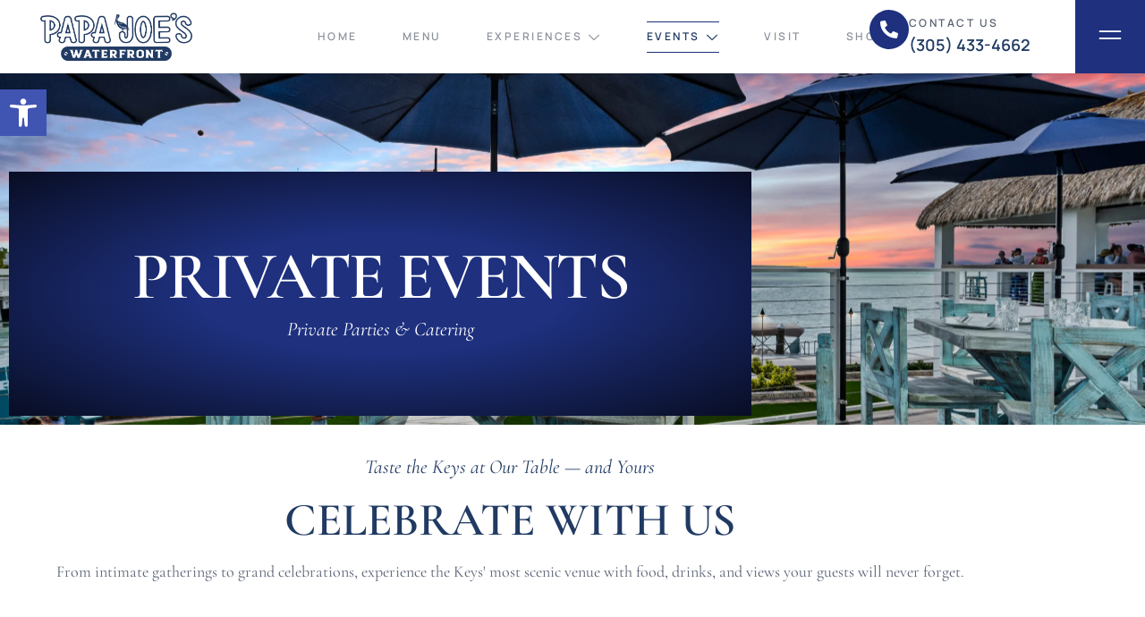

--- FILE ---
content_type: text/css
request_url: https://papajoeswaterfront.com/wp-content/uploads/elementor/css/post-658.css?ver=1768867037
body_size: 2180
content:
.elementor-kit-658{--e-global-color-primary:#203A63;--e-global-color-secondary:#FFFFFF;--e-global-color-text:#5B6375;--e-global-color-accent:#1E307E;--e-global-color-2c62214:#F4F6F7;--e-global-color-12fda98:#C0C9CE;--e-global-color-5174814:#E4B348;--e-global-color-bcc09e2:#8D929C;--e-global-typography-primary-font-family:"Cormorant Garamond";--e-global-typography-primary-font-size:18px;--e-global-typography-primary-font-weight:400;--e-global-typography-primary-text-decoration:none;--e-global-typography-secondary-font-family:"Cormorant Garamond";--e-global-typography-secondary-font-size:52px;--e-global-typography-secondary-font-weight:600;--e-global-typography-secondary-text-transform:uppercase;--e-global-typography-secondary-line-height:1.1em;--e-global-typography-text-font-family:"Cormorant Garamond";--e-global-typography-text-font-size:18px;--e-global-typography-text-font-weight:400;--e-global-typography-text-font-style:italic;--e-global-typography-text-text-decoration:none;--e-global-typography-accent-font-family:"Cormorant Garamond";--e-global-typography-accent-font-size:16px;--e-global-typography-accent-font-weight:500;--e-global-typography-accent-font-style:italic;--e-global-typography-4455c8c-font-family:"Cormorant Garamond";--e-global-typography-4455c8c-font-size:26px;--e-global-typography-4455c8c-font-weight:600;--e-global-typography-4455c8c-text-transform:uppercase;--e-global-typography-4455c8c-line-height:1.2em;--e-global-typography-81637dd-font-family:"Manrope";--e-global-typography-81637dd-font-size:16px;--e-global-typography-81637dd-font-weight:600;--e-global-typography-81637dd-text-transform:uppercase;--e-global-typography-81637dd-text-decoration:none;--e-global-typography-81637dd-line-height:1em;--e-global-typography-81637dd-letter-spacing:3.5px;--e-global-typography-18ca93a-font-family:"Manrope";--e-global-typography-18ca93a-font-size:14px;--e-global-typography-18ca93a-font-weight:600;--e-global-typography-18ca93a-text-transform:uppercase;--e-global-typography-18ca93a-text-decoration:none;--e-global-typography-18ca93a-line-height:1em;--e-global-typography-18ca93a-letter-spacing:3.5px;--e-global-typography-aea5469-font-family:"Cormorant Garamond";--e-global-typography-aea5469-font-size:22px;--e-global-typography-aea5469-font-weight:400;--e-global-typography-aea5469-font-style:italic;--e-global-typography-58633bd-font-family:"Cormorant Garamond";--e-global-typography-58633bd-font-size:32px;--e-global-typography-58633bd-font-weight:600;--e-global-typography-58633bd-text-transform:uppercase;--e-global-typography-3bdc11f-font-family:"Cormorant Garamond";--e-global-typography-3bdc11f-font-size:18px;--e-global-typography-3bdc11f-font-weight:600;--e-global-typography-3bdc11f-text-transform:uppercase;--e-global-typography-3bdc11f-font-style:normal;--e-global-typography-d4fa2b7-font-family:"Manrope";--e-global-typography-d4fa2b7-font-size:12px;--e-global-typography-d4fa2b7-font-weight:600;--e-global-typography-d4fa2b7-text-transform:uppercase;--e-global-typography-d4fa2b7-text-decoration:none;--e-global-typography-d4fa2b7-letter-spacing:2.5px;--e-global-typography-06b9025-font-family:"Manrope";--e-global-typography-06b9025-font-size:18px;--e-global-typography-06b9025-font-weight:600;--e-global-typography-06b9025-text-transform:uppercase;--e-global-typography-06b9025-font-style:normal;--e-global-typography-449fe83-font-family:"Cormorant Garamond";--e-global-typography-449fe83-font-size:75px;--e-global-typography-449fe83-font-weight:600;--e-global-typography-449fe83-text-transform:uppercase;--e-global-typography-449fe83-text-decoration:none;--e-global-typography-449fe83-line-height:1em;--e-global-typography-449fe83-letter-spacing:-2.5px;--e-global-typography-1b5f56d-font-family:"Cormorant Garamond";--e-global-typography-1b5f56d-font-size:44px;--e-global-typography-1b5f56d-font-weight:600;--e-global-typography-1b5f56d-text-transform:uppercase;--e-global-typography-c42b85e-font-family:"Cormorant Garamond";--e-global-typography-c42b85e-font-size:28px;--e-global-typography-c42b85e-font-weight:600;--e-global-typography-c42b85e-font-style:italic;--e-global-typography-43642de-font-family:"Cormorant Garamond";--e-global-typography-43642de-font-size:18px;--e-global-typography-43642de-font-weight:600;--e-global-typography-43642de-font-style:italic;--e-global-typography-519b34c-font-family:"Cormorant Garamond";--e-global-typography-519b34c-font-size:180px;--e-global-typography-519b34c-font-weight:400;--e-global-typography-519b34c-line-height:1em;color:var( --e-global-color-text );font-family:var( --e-global-typography-primary-font-family ), Sans-serif;font-size:var( --e-global-typography-primary-font-size );font-weight:var( --e-global-typography-primary-font-weight );text-decoration:var( --e-global-typography-primary-text-decoration );}.elementor-kit-658 button,.elementor-kit-658 input[type="button"],.elementor-kit-658 input[type="submit"],.elementor-kit-658 .elementor-button{background-color:var( --e-global-color-accent );font-family:var( --e-global-typography-81637dd-font-family ), Sans-serif;font-size:var( --e-global-typography-81637dd-font-size );font-weight:var( --e-global-typography-81637dd-font-weight );text-transform:var( --e-global-typography-81637dd-text-transform );text-decoration:var( --e-global-typography-81637dd-text-decoration );line-height:var( --e-global-typography-81637dd-line-height );letter-spacing:var( --e-global-typography-81637dd-letter-spacing );color:var( --e-global-color-secondary );border-style:none;border-radius:0px 0px 0px 0px;padding:18px 30px 18px 30px;}.elementor-kit-658 button:hover,.elementor-kit-658 button:focus,.elementor-kit-658 input[type="button"]:hover,.elementor-kit-658 input[type="button"]:focus,.elementor-kit-658 input[type="submit"]:hover,.elementor-kit-658 input[type="submit"]:focus,.elementor-kit-658 .elementor-button:hover,.elementor-kit-658 .elementor-button:focus{background-color:var( --e-global-color-primary );color:var( --e-global-color-secondary );}.elementor-kit-658 e-page-transition{background-color:#FFBC7D;}.elementor-kit-658 a{color:var( --e-global-color-primary );text-decoration:none;}.elementor-kit-658 a:hover{color:var( --e-global-color-accent );}.elementor-kit-658 h1{color:var( --e-global-color-primary );font-family:var( --e-global-typography-449fe83-font-family ), Sans-serif;font-size:var( --e-global-typography-449fe83-font-size );font-weight:var( --e-global-typography-449fe83-font-weight );text-transform:var( --e-global-typography-449fe83-text-transform );text-decoration:var( --e-global-typography-449fe83-text-decoration );line-height:var( --e-global-typography-449fe83-line-height );letter-spacing:var( --e-global-typography-449fe83-letter-spacing );}.elementor-kit-658 h2{color:var( --e-global-color-primary );font-family:var( --e-global-typography-secondary-font-family ), Sans-serif;font-size:var( --e-global-typography-secondary-font-size );font-weight:var( --e-global-typography-secondary-font-weight );text-transform:var( --e-global-typography-secondary-text-transform );line-height:var( --e-global-typography-secondary-line-height );}.elementor-kit-658 h3{color:var( --e-global-color-primary );font-family:var( --e-global-typography-58633bd-font-family ), Sans-serif;font-size:var( --e-global-typography-58633bd-font-size );font-weight:var( --e-global-typography-58633bd-font-weight );text-transform:var( --e-global-typography-58633bd-text-transform );}.elementor-kit-658 h4{color:var( --e-global-color-primary );font-family:var( --e-global-typography-4455c8c-font-family ), Sans-serif;font-size:var( --e-global-typography-4455c8c-font-size );font-weight:var( --e-global-typography-4455c8c-font-weight );text-transform:var( --e-global-typography-4455c8c-text-transform );line-height:var( --e-global-typography-4455c8c-line-height );}.elementor-kit-658 h5{color:var( --e-global-color-primary );font-family:var( --e-global-typography-3bdc11f-font-family ), Sans-serif;font-size:var( --e-global-typography-3bdc11f-font-size );font-weight:var( --e-global-typography-3bdc11f-font-weight );text-transform:var( --e-global-typography-3bdc11f-text-transform );font-style:var( --e-global-typography-3bdc11f-font-style );line-height:var( --e-global-typography-3bdc11f-line-height );word-spacing:var( --e-global-typography-3bdc11f-word-spacing );}.elementor-kit-658 h6{color:var( --e-global-color-primary );font-family:var( --e-global-typography-aea5469-font-family ), Sans-serif;font-size:var( --e-global-typography-aea5469-font-size );font-weight:var( --e-global-typography-aea5469-font-weight );font-style:var( --e-global-typography-aea5469-font-style );}.elementor-kit-658 label{color:var( --e-global-color-primary );font-family:var( --e-global-typography-aea5469-font-family ), Sans-serif;font-size:var( --e-global-typography-aea5469-font-size );font-weight:var( --e-global-typography-aea5469-font-weight );font-style:var( --e-global-typography-aea5469-font-style );}.elementor-kit-658 input:not([type="button"]):not([type="submit"]),.elementor-kit-658 textarea,.elementor-kit-658 .elementor-field-textual{font-family:var( --e-global-typography-text-font-family ), Sans-serif;font-size:var( --e-global-typography-text-font-size );font-weight:var( --e-global-typography-text-font-weight );font-style:var( --e-global-typography-text-font-style );text-decoration:var( --e-global-typography-text-text-decoration );color:var( --e-global-color-primary );accent-color:var( --e-global-color-accent );border-style:solid;border-width:1px 1px 1px 1px;border-color:var( --e-global-color-12fda98 );border-radius:0px 0px 0px 0px;}.elementor-kit-658 input:focus:not([type="button"]):not([type="submit"]),.elementor-kit-658 textarea:focus,.elementor-kit-658 .elementor-field-textual:focus{color:var( --e-global-color-primary );}.elementor-section.elementor-section-boxed > .elementor-container{max-width:1140px;}.e-con{--container-max-width:1140px;}.elementor-widget:not(:last-child){margin-block-end:20px;}.elementor-element{--widgets-spacing:20px 20px;--widgets-spacing-row:20px;--widgets-spacing-column:20px;}{}h1.entry-title{display:var(--page-title-display);}@media(max-width:1024px){.elementor-kit-658{--e-global-typography-primary-font-size:17px;--e-global-typography-secondary-font-size:44px;--e-global-typography-text-font-size:17px;--e-global-typography-accent-font-size:15px;--e-global-typography-4455c8c-font-size:25px;--e-global-typography-81637dd-font-size:15px;--e-global-typography-18ca93a-font-size:13px;--e-global-typography-aea5469-font-size:21px;--e-global-typography-58633bd-font-size:30px;--e-global-typography-3bdc11f-font-size:17px;--e-global-typography-06b9025-font-size:17px;--e-global-typography-449fe83-font-size:60px;--e-global-typography-1b5f56d-font-size:40px;--e-global-typography-c42b85e-font-size:26px;--e-global-typography-43642de-font-size:17px;font-size:var( --e-global-typography-primary-font-size );}.elementor-kit-658 h1{font-size:var( --e-global-typography-449fe83-font-size );line-height:var( --e-global-typography-449fe83-line-height );letter-spacing:var( --e-global-typography-449fe83-letter-spacing );}.elementor-kit-658 h2{font-size:var( --e-global-typography-secondary-font-size );line-height:var( --e-global-typography-secondary-line-height );}.elementor-kit-658 h3{font-size:var( --e-global-typography-58633bd-font-size );}.elementor-kit-658 h4{font-size:var( --e-global-typography-4455c8c-font-size );line-height:var( --e-global-typography-4455c8c-line-height );}.elementor-kit-658 h5{font-size:var( --e-global-typography-3bdc11f-font-size );line-height:var( --e-global-typography-3bdc11f-line-height );word-spacing:var( --e-global-typography-3bdc11f-word-spacing );}.elementor-kit-658 h6{font-size:var( --e-global-typography-aea5469-font-size );}.elementor-kit-658 button,.elementor-kit-658 input[type="button"],.elementor-kit-658 input[type="submit"],.elementor-kit-658 .elementor-button{font-size:var( --e-global-typography-81637dd-font-size );line-height:var( --e-global-typography-81637dd-line-height );letter-spacing:var( --e-global-typography-81637dd-letter-spacing );}.elementor-kit-658 label{font-size:var( --e-global-typography-aea5469-font-size );}.elementor-kit-658 input:not([type="button"]):not([type="submit"]),.elementor-kit-658 textarea,.elementor-kit-658 .elementor-field-textual{font-size:var( --e-global-typography-text-font-size );}.elementor-section.elementor-section-boxed > .elementor-container{max-width:1024px;}.e-con{--container-max-width:1024px;}}@media(max-width:767px){.elementor-kit-658{--e-global-typography-primary-font-size:16px;--e-global-typography-secondary-font-size:36px;--e-global-typography-text-font-size:16px;--e-global-typography-accent-font-size:14px;--e-global-typography-4455c8c-font-size:24px;--e-global-typography-81637dd-font-size:14px;--e-global-typography-18ca93a-font-size:12px;--e-global-typography-aea5469-font-size:20px;--e-global-typography-58633bd-font-size:28px;--e-global-typography-3bdc11f-font-size:16px;--e-global-typography-06b9025-font-size:16px;--e-global-typography-449fe83-font-size:46px;--e-global-typography-1b5f56d-font-size:36px;--e-global-typography-c42b85e-font-size:24px;--e-global-typography-43642de-font-size:16px;--e-global-typography-519b34c-font-size:100px;font-size:var( --e-global-typography-primary-font-size );}.elementor-kit-658 h1{font-size:var( --e-global-typography-449fe83-font-size );line-height:var( --e-global-typography-449fe83-line-height );letter-spacing:var( --e-global-typography-449fe83-letter-spacing );}.elementor-kit-658 h2{font-size:var( --e-global-typography-secondary-font-size );line-height:var( --e-global-typography-secondary-line-height );}.elementor-kit-658 h3{font-size:var( --e-global-typography-58633bd-font-size );}.elementor-kit-658 h4{font-size:var( --e-global-typography-4455c8c-font-size );line-height:var( --e-global-typography-4455c8c-line-height );}.elementor-kit-658 h5{font-size:var( --e-global-typography-3bdc11f-font-size );line-height:var( --e-global-typography-3bdc11f-line-height );word-spacing:var( --e-global-typography-3bdc11f-word-spacing );}.elementor-kit-658 h6{font-size:var( --e-global-typography-aea5469-font-size );}.elementor-kit-658 button,.elementor-kit-658 input[type="button"],.elementor-kit-658 input[type="submit"],.elementor-kit-658 .elementor-button{font-size:var( --e-global-typography-81637dd-font-size );line-height:var( --e-global-typography-81637dd-line-height );letter-spacing:var( --e-global-typography-81637dd-letter-spacing );}.elementor-kit-658 label{font-size:var( --e-global-typography-aea5469-font-size );}.elementor-kit-658 input:not([type="button"]):not([type="submit"]),.elementor-kit-658 textarea,.elementor-kit-658 .elementor-field-textual{font-size:var( --e-global-typography-text-font-size );}.elementor-section.elementor-section-boxed > .elementor-container{max-width:767px;}.e-con{--container-max-width:767px;}}

--- FILE ---
content_type: text/css
request_url: https://papajoeswaterfront.com/wp-content/uploads/elementor/css/post-871.css?ver=1768867959
body_size: 6347
content:
.elementor-871 .elementor-element.elementor-element-2eb41aee:not(.elementor-motion-effects-element-type-background), .elementor-871 .elementor-element.elementor-element-2eb41aee > .elementor-motion-effects-container > .elementor-motion-effects-layer{background-image:url("https://i0.wp.com/papajoeswaterfront.com/wp-content/uploads/2024/04/2024_03_26-PAPA-JOES-ON-SITE-112-scaled.jpg?fit=2560%2C1707&ssl=1");background-position:center center;background-repeat:no-repeat;background-size:cover;}.elementor-871 .elementor-element.elementor-element-2eb41aee > .elementor-background-overlay{background-color:transparent;background-image:linear-gradient(180deg, #F4F6F766 60%, #FFFFFF 60%);opacity:1;transition:background 0.3s, border-radius 0.3s, opacity 0.3s;}.elementor-871 .elementor-element.elementor-element-2eb41aee > .elementor-container{max-width:850px;}.elementor-871 .elementor-element.elementor-element-2eb41aee{transition:background 0.3s, border 0.3s, border-radius 0.3s, box-shadow 0.3s;margin-top:0px;margin-bottom:0px;padding:100px 0px 0px 0px;}.elementor-871 .elementor-element.elementor-element-4404ae46:not(.elementor-motion-effects-element-type-background) > .elementor-widget-wrap, .elementor-871 .elementor-element.elementor-element-4404ae46 > .elementor-widget-wrap > .elementor-motion-effects-container > .elementor-motion-effects-layer{background-color:transparent;background-image:radial-gradient(at center center, var( --e-global-color-accent ) 35%, #080D23 100%);}.elementor-871 .elementor-element.elementor-element-4404ae46 > .elementor-element-populated >  .elementor-background-overlay{background-image:url("https://i0.wp.com/papajoeswaterfront.com/wp-content/uploads/2024/04/blue-oil-paint-textured-background.jpg?fit=1429%2C2000&ssl=1");background-position:center center;background-repeat:no-repeat;background-size:cover;opacity:0.25;filter:brightness( 100% ) contrast( 100% ) saturate( 0% ) blur( 0px ) hue-rotate( 0deg );}.elementor-871 .elementor-element.elementor-element-4404ae46 > .elementor-widget-wrap > .elementor-widget:not(.elementor-widget__width-auto):not(.elementor-widget__width-initial):not(:last-child):not(.elementor-absolute){margin-block-end:0px;}.elementor-871 .elementor-element.elementor-element-4404ae46 > .elementor-element-populated{transition:background 0.3s, border 0.3s, border-radius 0.3s, box-shadow 0.3s;margin:10px 10px 10px 10px;--e-column-margin-right:10px;--e-column-margin-left:10px;padding:80px 0px 80px 0px;}.elementor-871 .elementor-element.elementor-element-4404ae46 > .elementor-element-populated > .elementor-background-overlay{transition:background 0.3s, border-radius 0.3s, opacity 0.3s;}.elementor-871 .elementor-element.elementor-element-20aec78c > .elementor-widget-container{margin:0px 0px 10px 0px;}.elementor-871 .elementor-element.elementor-element-20aec78c{text-align:center;}.elementor-871 .elementor-element.elementor-element-20aec78c .elementor-heading-title{font-family:var( --e-global-typography-449fe83-font-family ), Sans-serif;font-size:var( --e-global-typography-449fe83-font-size );font-weight:var( --e-global-typography-449fe83-font-weight );text-transform:var( --e-global-typography-449fe83-text-transform );text-decoration:var( --e-global-typography-449fe83-text-decoration );line-height:var( --e-global-typography-449fe83-line-height );letter-spacing:var( --e-global-typography-449fe83-letter-spacing );color:var( --e-global-color-secondary );}.elementor-871 .elementor-element.elementor-element-62e831c > .elementor-widget-container{margin:-5px 0px 0px 0px;}.elementor-871 .elementor-element.elementor-element-62e831c .elementor-icon-list-items:not(.elementor-inline-items) .elementor-icon-list-item:not(:last-child){padding-block-end:calc(10px/2);}.elementor-871 .elementor-element.elementor-element-62e831c .elementor-icon-list-items:not(.elementor-inline-items) .elementor-icon-list-item:not(:first-child){margin-block-start:calc(10px/2);}.elementor-871 .elementor-element.elementor-element-62e831c .elementor-icon-list-items.elementor-inline-items .elementor-icon-list-item{margin-inline:calc(10px/2);}.elementor-871 .elementor-element.elementor-element-62e831c .elementor-icon-list-items.elementor-inline-items{margin-inline:calc(-10px/2);}.elementor-871 .elementor-element.elementor-element-62e831c .elementor-icon-list-items.elementor-inline-items .elementor-icon-list-item:after{inset-inline-end:calc(-10px/2);}.elementor-871 .elementor-element.elementor-element-62e831c .elementor-icon-list-icon i{color:var( --e-global-color-secondary );transition:color 0.3s;}.elementor-871 .elementor-element.elementor-element-62e831c .elementor-icon-list-icon svg{fill:var( --e-global-color-secondary );transition:fill 0.3s;}.elementor-871 .elementor-element.elementor-element-62e831c{--e-icon-list-icon-size:14px;--icon-vertical-offset:0px;}.elementor-871 .elementor-element.elementor-element-62e831c .elementor-icon-list-icon{padding-inline-end:10px;}.elementor-871 .elementor-element.elementor-element-62e831c .elementor-icon-list-item > .elementor-icon-list-text, .elementor-871 .elementor-element.elementor-element-62e831c .elementor-icon-list-item > a{font-family:var( --e-global-typography-aea5469-font-family ), Sans-serif;font-size:var( --e-global-typography-aea5469-font-size );font-weight:var( --e-global-typography-aea5469-font-weight );font-style:var( --e-global-typography-aea5469-font-style );}.elementor-871 .elementor-element.elementor-element-62e831c .elementor-icon-list-text{color:var( --e-global-color-secondary );transition:color 0.3s;}.elementor-871 .elementor-element.elementor-element-9ed8c1e > .elementor-element-populated{padding:2em 2em 2em 2em;}.elementor-871 .elementor-element.elementor-element-02895da{text-align:center;}.elementor-871 .elementor-element.elementor-element-40d4edb{text-align:center;}.elementor-871 .elementor-element.elementor-element-be1c25f{text-align:center;}.elementor-871 .elementor-element.elementor-element-7d7e4e1e{padding:4em 0em 4em 0em;}.elementor-871 .elementor-element.elementor-element-2b9b2dd2:not(.elementor-motion-effects-element-type-background) > .elementor-widget-wrap, .elementor-871 .elementor-element.elementor-element-2b9b2dd2 > .elementor-widget-wrap > .elementor-motion-effects-container > .elementor-motion-effects-layer{background-image:url("https://i0.wp.com/papajoeswaterfront.com/wp-content/uploads/2024/04/Asset-1-1.png?fit=1244%2C1542&ssl=1");background-position:top left;background-repeat:no-repeat;background-size:200px auto;}.elementor-871 .elementor-element.elementor-element-2b9b2dd2 > .elementor-element-populated >  .elementor-background-overlay{background-color:var( --e-global-color-secondary );opacity:0.8;}.elementor-bc-flex-widget .elementor-871 .elementor-element.elementor-element-2b9b2dd2.elementor-column .elementor-widget-wrap{align-items:center;}.elementor-871 .elementor-element.elementor-element-2b9b2dd2.elementor-column.elementor-element[data-element_type="column"] > .elementor-widget-wrap.elementor-element-populated{align-content:center;align-items:center;}.elementor-871 .elementor-element.elementor-element-2b9b2dd2 > .elementor-element-populated{transition:background 0.3s, border 0.3s, border-radius 0.3s, box-shadow 0.3s;padding:3em 1em 3em 5em;}.elementor-871 .elementor-element.elementor-element-2b9b2dd2 > .elementor-element-populated > .elementor-background-overlay{transition:background 0.3s, border-radius 0.3s, opacity 0.3s;}.elementor-871 .elementor-element.elementor-element-5e5d40e0 .elementor-heading-title{color:var( --e-global-color-primary );}.elementor-871 .elementor-element.elementor-element-29e14e10 .elementor-heading-title{color:var( --e-global-color-primary );}.elementor-871 .elementor-element.elementor-element-49fcc3f2{--divider-border-style:solid;--divider-color:var( --e-global-color-2c62214 );--divider-border-width:1px;}.elementor-871 .elementor-element.elementor-element-49fcc3f2 .elementor-divider-separator{width:100%;}.elementor-871 .elementor-element.elementor-element-49fcc3f2 .elementor-divider{padding-block-start:14px;padding-block-end:14px;}.elementor-871 .elementor-element.elementor-element-1d8813cb .elementor-button{background-color:var( --e-global-color-primary );}.elementor-871 .elementor-element.elementor-element-1d8813cb .elementor-button:hover, .elementor-871 .elementor-element.elementor-element-1d8813cb .elementor-button:focus{color:var( --e-global-color-text );}.elementor-871 .elementor-element.elementor-element-1d8813cb .elementor-button:hover svg, .elementor-871 .elementor-element.elementor-element-1d8813cb .elementor-button:focus svg{fill:var( --e-global-color-text );}.elementor-871 .elementor-element.elementor-element-f06bcc9:not(.elementor-motion-effects-element-type-background), .elementor-871 .elementor-element.elementor-element-f06bcc9 > .elementor-motion-effects-container > .elementor-motion-effects-layer{background-color:var( --e-global-color-primary );}.elementor-871 .elementor-element.elementor-element-f06bcc9{transition:background 0.3s, border 0.3s, border-radius 0.3s, box-shadow 0.3s;padding:43px 0px 0px 0px;}.elementor-871 .elementor-element.elementor-element-f06bcc9 > .elementor-background-overlay{transition:background 0.3s, border-radius 0.3s, opacity 0.3s;}.elementor-871 .elementor-element.elementor-element-3140b54 > .elementor-widget-container{padding:0px 0px 25px 0px;}.elementor-871 .elementor-element.elementor-element-3140b54{text-align:center;}.elementor-871 .elementor-element.elementor-element-3140b54 .elementor-heading-title{color:var( --e-global-color-secondary );}.elementor-871 .elementor-element.elementor-element-6428f370:not(.elementor-motion-effects-element-type-background), .elementor-871 .elementor-element.elementor-element-6428f370 > .elementor-motion-effects-container > .elementor-motion-effects-layer{background-color:var( --e-global-color-primary );}.elementor-871 .elementor-element.elementor-element-6428f370{transition:background 0.3s, border 0.3s, border-radius 0.3s, box-shadow 0.3s;padding:0px 0px 81px 0px;}.elementor-871 .elementor-element.elementor-element-6428f370 > .elementor-background-overlay{transition:background 0.3s, border-radius 0.3s, opacity 0.3s;}.elementor-871 .elementor-element.elementor-element-a62fe0e{text-align:center;}.elementor-871 .elementor-element.elementor-element-a62fe0e .elementor-heading-title{color:var( --e-global-color-secondary );}.elementor-871 .elementor-element.elementor-element-1118d9f8{text-align:center;}.elementor-871 .elementor-element.elementor-element-1118d9f8 .elementor-heading-title{color:var( --e-global-color-secondary );}.elementor-871 .elementor-element.elementor-element-1c51a056{text-align:center;}.elementor-871 .elementor-element.elementor-element-1c51a056 .elementor-heading-title{color:var( --e-global-color-secondary );}.elementor-871 .elementor-element.elementor-element-7613629f > .elementor-container > .elementor-column > .elementor-widget-wrap{align-content:center;align-items:center;}.elementor-871 .elementor-element.elementor-element-7613629f{padding:1px 0px 39px 0px;}.elementor-871 .elementor-element.elementor-element-220ae4b > .elementor-container > .elementor-column > .elementor-widget-wrap{align-content:center;align-items:center;}.elementor-871 .elementor-element.elementor-element-220ae4b{padding:50px 0px 0px 0px;}.elementor-871 .elementor-element.elementor-element-27c4402 .elementor-cta__content-item{transition-duration:1000ms;}.elementor-871 .elementor-element.elementor-element-27c4402.elementor-cta--sequenced-animation .elementor-cta__content-item:nth-child(2){transition-delay:calc( 1000ms / 3 );}.elementor-871 .elementor-element.elementor-element-27c4402.elementor-cta--sequenced-animation .elementor-cta__content-item:nth-child(3){transition-delay:calc( ( 1000ms / 3 ) * 2 );}.elementor-871 .elementor-element.elementor-element-27c4402.elementor-cta--sequenced-animation .elementor-cta__content-item:nth-child(4){transition-delay:calc( ( 1000ms / 3 ) * 3 );}.elementor-871 .elementor-element.elementor-element-27c4402 .elementor-cta .elementor-cta__bg, .elementor-871 .elementor-element.elementor-element-27c4402 .elementor-cta .elementor-cta__bg-overlay{transition-duration:1500ms;}.elementor-871 .elementor-element.elementor-element-27c4402 .elementor-cta__content{min-height:250px;text-align:center;}.elementor-871 .elementor-element.elementor-element-27c4402 .elementor-cta__title{font-size:36px;}.elementor-871 .elementor-element.elementor-element-27c4402 .elementor-cta:not(:hover) .elementor-cta__bg-overlay{background-color:rgba(0,0,0,0.72);}.elementor-871 .elementor-element.elementor-element-27c4402 .elementor-cta:hover .elementor-cta__bg-overlay{background-color:rgba(255,255,255,0.94);}.elementor-871 .elementor-element.elementor-element-27c4402 .elementor-cta:hover .elementor-cta__bg{filter:brightness( 100% ) contrast( 100% ) saturate( 100% ) blur( 1.5px ) hue-rotate( 0deg );}.elementor-871 .elementor-element.elementor-element-8a73dcb .elementor-cta__content-item{transition-duration:1000ms;}.elementor-871 .elementor-element.elementor-element-8a73dcb.elementor-cta--sequenced-animation .elementor-cta__content-item:nth-child(2){transition-delay:calc( 1000ms / 3 );}.elementor-871 .elementor-element.elementor-element-8a73dcb.elementor-cta--sequenced-animation .elementor-cta__content-item:nth-child(3){transition-delay:calc( ( 1000ms / 3 ) * 2 );}.elementor-871 .elementor-element.elementor-element-8a73dcb.elementor-cta--sequenced-animation .elementor-cta__content-item:nth-child(4){transition-delay:calc( ( 1000ms / 3 ) * 3 );}.elementor-871 .elementor-element.elementor-element-8a73dcb .elementor-cta .elementor-cta__bg, .elementor-871 .elementor-element.elementor-element-8a73dcb .elementor-cta .elementor-cta__bg-overlay{transition-duration:1500ms;}.elementor-871 .elementor-element.elementor-element-8a73dcb .elementor-cta__content{min-height:250px;text-align:center;}.elementor-871 .elementor-element.elementor-element-8a73dcb .elementor-cta__title{font-size:36px;}.elementor-871 .elementor-element.elementor-element-8a73dcb .elementor-cta:not(:hover) .elementor-cta__bg-overlay{background-color:rgba(0,0,0,0.72);}.elementor-871 .elementor-element.elementor-element-8a73dcb .elementor-cta:hover .elementor-cta__bg-overlay{background-color:rgba(255,255,255,0.94);}.elementor-871 .elementor-element.elementor-element-8a73dcb .elementor-cta:hover .elementor-cta__bg{filter:brightness( 100% ) contrast( 100% ) saturate( 100% ) blur( 1.5px ) hue-rotate( 0deg );}.elementor-871 .elementor-element.elementor-element-586694d .elementor-cta__content-item{transition-duration:1000ms;}.elementor-871 .elementor-element.elementor-element-586694d.elementor-cta--sequenced-animation .elementor-cta__content-item:nth-child(2){transition-delay:calc( 1000ms / 3 );}.elementor-871 .elementor-element.elementor-element-586694d.elementor-cta--sequenced-animation .elementor-cta__content-item:nth-child(3){transition-delay:calc( ( 1000ms / 3 ) * 2 );}.elementor-871 .elementor-element.elementor-element-586694d.elementor-cta--sequenced-animation .elementor-cta__content-item:nth-child(4){transition-delay:calc( ( 1000ms / 3 ) * 3 );}.elementor-871 .elementor-element.elementor-element-586694d .elementor-cta .elementor-cta__bg, .elementor-871 .elementor-element.elementor-element-586694d .elementor-cta .elementor-cta__bg-overlay{transition-duration:1500ms;}.elementor-871 .elementor-element.elementor-element-586694d .elementor-cta__content{min-height:250px;text-align:center;}.elementor-871 .elementor-element.elementor-element-586694d .elementor-cta__title{font-size:36px;}.elementor-871 .elementor-element.elementor-element-586694d .elementor-cta:not(:hover) .elementor-cta__bg-overlay{background-color:rgba(0,0,0,0.72);}.elementor-871 .elementor-element.elementor-element-586694d .elementor-cta:hover .elementor-cta__bg-overlay{background-color:rgba(255,255,255,0.94);}.elementor-871 .elementor-element.elementor-element-586694d .elementor-cta:hover .elementor-cta__bg{filter:brightness( 100% ) contrast( 100% ) saturate( 100% ) blur( 1.5px ) hue-rotate( 0deg );}.elementor-871 .elementor-element.elementor-element-c3a380f .elementor-cta__content-item{transition-duration:1000ms;}.elementor-871 .elementor-element.elementor-element-c3a380f.elementor-cta--sequenced-animation .elementor-cta__content-item:nth-child(2){transition-delay:calc( 1000ms / 3 );}.elementor-871 .elementor-element.elementor-element-c3a380f.elementor-cta--sequenced-animation .elementor-cta__content-item:nth-child(3){transition-delay:calc( ( 1000ms / 3 ) * 2 );}.elementor-871 .elementor-element.elementor-element-c3a380f.elementor-cta--sequenced-animation .elementor-cta__content-item:nth-child(4){transition-delay:calc( ( 1000ms / 3 ) * 3 );}.elementor-871 .elementor-element.elementor-element-c3a380f .elementor-cta .elementor-cta__bg, .elementor-871 .elementor-element.elementor-element-c3a380f .elementor-cta .elementor-cta__bg-overlay{transition-duration:1500ms;}.elementor-871 .elementor-element.elementor-element-c3a380f{width:var( --container-widget-width, 103.579% );max-width:103.579%;--container-widget-width:103.579%;--container-widget-flex-grow:0;}.elementor-871 .elementor-element.elementor-element-c3a380f .elementor-cta__content{min-height:250px;text-align:center;}.elementor-871 .elementor-element.elementor-element-c3a380f .elementor-cta__title{font-size:36px;}.elementor-871 .elementor-element.elementor-element-c3a380f .elementor-cta:not(:hover) .elementor-cta__bg-overlay{background-color:rgba(0,0,0,0.72);}.elementor-871 .elementor-element.elementor-element-c3a380f .elementor-cta:hover .elementor-cta__bg-overlay{background-color:rgba(255,255,255,0.94);}.elementor-871 .elementor-element.elementor-element-c3a380f .elementor-cta:hover .elementor-cta__bg{filter:brightness( 100% ) contrast( 100% ) saturate( 100% ) blur( 1.5px ) hue-rotate( 0deg );}.elementor-871 .elementor-element.elementor-element-66480f6e > .elementor-container > .elementor-column > .elementor-widget-wrap{align-content:center;align-items:center;}.elementor-871 .elementor-element.elementor-element-66480f6e{padding:0px 0px 0px 0px;}.elementor-871 .elementor-element.elementor-element-76c0fd32 .elementor-cta__content-item{transition-duration:1000ms;}.elementor-871 .elementor-element.elementor-element-76c0fd32.elementor-cta--sequenced-animation .elementor-cta__content-item:nth-child(2){transition-delay:calc( 1000ms / 3 );}.elementor-871 .elementor-element.elementor-element-76c0fd32.elementor-cta--sequenced-animation .elementor-cta__content-item:nth-child(3){transition-delay:calc( ( 1000ms / 3 ) * 2 );}.elementor-871 .elementor-element.elementor-element-76c0fd32.elementor-cta--sequenced-animation .elementor-cta__content-item:nth-child(4){transition-delay:calc( ( 1000ms / 3 ) * 3 );}.elementor-871 .elementor-element.elementor-element-76c0fd32 .elementor-cta .elementor-cta__bg, .elementor-871 .elementor-element.elementor-element-76c0fd32 .elementor-cta .elementor-cta__bg-overlay{transition-duration:1500ms;}.elementor-871 .elementor-element.elementor-element-76c0fd32 .elementor-cta__content{min-height:250px;text-align:center;}.elementor-871 .elementor-element.elementor-element-76c0fd32 .elementor-cta__title{font-size:36px;}.elementor-871 .elementor-element.elementor-element-76c0fd32 .elementor-cta:not(:hover) .elementor-cta__bg-overlay{background-color:rgba(0,0,0,0.72);}.elementor-871 .elementor-element.elementor-element-76c0fd32 .elementor-cta:hover .elementor-cta__bg-overlay{background-color:rgba(255,255,255,0.94);}.elementor-871 .elementor-element.elementor-element-76c0fd32 .elementor-cta:hover .elementor-cta__bg{filter:brightness( 100% ) contrast( 100% ) saturate( 100% ) blur( 1.5px ) hue-rotate( 0deg );}.elementor-871 .elementor-element.elementor-element-9af70d4 .elementor-cta__content-item{transition-duration:1000ms;}.elementor-871 .elementor-element.elementor-element-9af70d4.elementor-cta--sequenced-animation .elementor-cta__content-item:nth-child(2){transition-delay:calc( 1000ms / 3 );}.elementor-871 .elementor-element.elementor-element-9af70d4.elementor-cta--sequenced-animation .elementor-cta__content-item:nth-child(3){transition-delay:calc( ( 1000ms / 3 ) * 2 );}.elementor-871 .elementor-element.elementor-element-9af70d4.elementor-cta--sequenced-animation .elementor-cta__content-item:nth-child(4){transition-delay:calc( ( 1000ms / 3 ) * 3 );}.elementor-871 .elementor-element.elementor-element-9af70d4 .elementor-cta .elementor-cta__bg, .elementor-871 .elementor-element.elementor-element-9af70d4 .elementor-cta .elementor-cta__bg-overlay{transition-duration:1500ms;}.elementor-871 .elementor-element.elementor-element-9af70d4 .elementor-cta__content{min-height:250px;text-align:center;}.elementor-871 .elementor-element.elementor-element-9af70d4 .elementor-cta__title{font-size:36px;}.elementor-871 .elementor-element.elementor-element-9af70d4 .elementor-cta:not(:hover) .elementor-cta__bg-overlay{background-color:rgba(0,0,0,0.72);}.elementor-871 .elementor-element.elementor-element-9af70d4 .elementor-cta:hover .elementor-cta__bg-overlay{background-color:rgba(255,255,255,0.94);}.elementor-871 .elementor-element.elementor-element-9af70d4 .elementor-cta:hover .elementor-cta__bg{filter:brightness( 100% ) contrast( 100% ) saturate( 100% ) blur( 1.5px ) hue-rotate( 0deg );}.elementor-871 .elementor-element.elementor-element-edb14ad .elementor-cta__content-item{transition-duration:1000ms;}.elementor-871 .elementor-element.elementor-element-edb14ad.elementor-cta--sequenced-animation .elementor-cta__content-item:nth-child(2){transition-delay:calc( 1000ms / 3 );}.elementor-871 .elementor-element.elementor-element-edb14ad.elementor-cta--sequenced-animation .elementor-cta__content-item:nth-child(3){transition-delay:calc( ( 1000ms / 3 ) * 2 );}.elementor-871 .elementor-element.elementor-element-edb14ad.elementor-cta--sequenced-animation .elementor-cta__content-item:nth-child(4){transition-delay:calc( ( 1000ms / 3 ) * 3 );}.elementor-871 .elementor-element.elementor-element-edb14ad .elementor-cta .elementor-cta__bg, .elementor-871 .elementor-element.elementor-element-edb14ad .elementor-cta .elementor-cta__bg-overlay{transition-duration:1500ms;}.elementor-871 .elementor-element.elementor-element-edb14ad .elementor-cta__content{min-height:250px;text-align:center;}.elementor-871 .elementor-element.elementor-element-edb14ad .elementor-cta__title{font-size:34px;}.elementor-871 .elementor-element.elementor-element-edb14ad .elementor-cta:not(:hover) .elementor-cta__bg-overlay{background-color:rgba(0,0,0,0.72);}.elementor-871 .elementor-element.elementor-element-edb14ad .elementor-cta:hover .elementor-cta__bg-overlay{background-color:rgba(255,255,255,0.94);}.elementor-871 .elementor-element.elementor-element-edb14ad .elementor-cta:hover .elementor-cta__bg{filter:brightness( 100% ) contrast( 100% ) saturate( 100% ) blur( 1.5px ) hue-rotate( 0deg );}.elementor-871 .elementor-element.elementor-element-12e74e0 .elementor-cta__content-item{transition-duration:1000ms;}.elementor-871 .elementor-element.elementor-element-12e74e0.elementor-cta--sequenced-animation .elementor-cta__content-item:nth-child(2){transition-delay:calc( 1000ms / 3 );}.elementor-871 .elementor-element.elementor-element-12e74e0.elementor-cta--sequenced-animation .elementor-cta__content-item:nth-child(3){transition-delay:calc( ( 1000ms / 3 ) * 2 );}.elementor-871 .elementor-element.elementor-element-12e74e0.elementor-cta--sequenced-animation .elementor-cta__content-item:nth-child(4){transition-delay:calc( ( 1000ms / 3 ) * 3 );}.elementor-871 .elementor-element.elementor-element-12e74e0 .elementor-cta .elementor-cta__bg, .elementor-871 .elementor-element.elementor-element-12e74e0 .elementor-cta .elementor-cta__bg-overlay{transition-duration:1500ms;}.elementor-871 .elementor-element.elementor-element-12e74e0 .elementor-cta__content{min-height:250px;text-align:center;}.elementor-871 .elementor-element.elementor-element-12e74e0 .elementor-cta__title{font-size:34px;}.elementor-871 .elementor-element.elementor-element-12e74e0 .elementor-cta:not(:hover) .elementor-cta__bg-overlay{background-color:rgba(0,0,0,0.72);}.elementor-871 .elementor-element.elementor-element-12e74e0 .elementor-cta:hover .elementor-cta__bg-overlay{background-color:rgba(255,255,255,0.94);}.elementor-871 .elementor-element.elementor-element-12e74e0 .elementor-cta:hover .elementor-cta__bg{filter:brightness( 100% ) contrast( 100% ) saturate( 100% ) blur( 1.5px ) hue-rotate( 0deg );}.elementor-871 .elementor-element.elementor-element-64df4f3 > .elementor-container > .elementor-column > .elementor-widget-wrap{align-content:center;align-items:center;}.elementor-871 .elementor-element.elementor-element-64df4f3{padding:0px 0px 0px 0px;}.elementor-871 .elementor-element.elementor-element-9641c88 .elementor-cta__content-item{transition-duration:1000ms;}.elementor-871 .elementor-element.elementor-element-9641c88.elementor-cta--sequenced-animation .elementor-cta__content-item:nth-child(2){transition-delay:calc( 1000ms / 3 );}.elementor-871 .elementor-element.elementor-element-9641c88.elementor-cta--sequenced-animation .elementor-cta__content-item:nth-child(3){transition-delay:calc( ( 1000ms / 3 ) * 2 );}.elementor-871 .elementor-element.elementor-element-9641c88.elementor-cta--sequenced-animation .elementor-cta__content-item:nth-child(4){transition-delay:calc( ( 1000ms / 3 ) * 3 );}.elementor-871 .elementor-element.elementor-element-9641c88 .elementor-cta .elementor-cta__bg, .elementor-871 .elementor-element.elementor-element-9641c88 .elementor-cta .elementor-cta__bg-overlay{transition-duration:1500ms;}.elementor-871 .elementor-element.elementor-element-9641c88 .elementor-cta__content{min-height:250px;text-align:center;}.elementor-871 .elementor-element.elementor-element-9641c88 .elementor-cta__title{font-size:36px;}.elementor-871 .elementor-element.elementor-element-9641c88 .elementor-cta:not(:hover) .elementor-cta__bg-overlay{background-color:rgba(0,0,0,0.72);}.elementor-871 .elementor-element.elementor-element-9641c88 .elementor-cta:hover .elementor-cta__bg-overlay{background-color:rgba(255,255,255,0.94);}.elementor-871 .elementor-element.elementor-element-9641c88 .elementor-cta:hover .elementor-cta__bg{filter:brightness( 100% ) contrast( 100% ) saturate( 100% ) blur( 1.5px ) hue-rotate( 0deg );}.elementor-871 .elementor-element.elementor-element-dff5de4 .elementor-cta__content-item{transition-duration:1000ms;}.elementor-871 .elementor-element.elementor-element-dff5de4.elementor-cta--sequenced-animation .elementor-cta__content-item:nth-child(2){transition-delay:calc( 1000ms / 3 );}.elementor-871 .elementor-element.elementor-element-dff5de4.elementor-cta--sequenced-animation .elementor-cta__content-item:nth-child(3){transition-delay:calc( ( 1000ms / 3 ) * 2 );}.elementor-871 .elementor-element.elementor-element-dff5de4.elementor-cta--sequenced-animation .elementor-cta__content-item:nth-child(4){transition-delay:calc( ( 1000ms / 3 ) * 3 );}.elementor-871 .elementor-element.elementor-element-dff5de4 .elementor-cta .elementor-cta__bg, .elementor-871 .elementor-element.elementor-element-dff5de4 .elementor-cta .elementor-cta__bg-overlay{transition-duration:1500ms;}.elementor-871 .elementor-element.elementor-element-dff5de4 .elementor-cta__content{min-height:250px;text-align:center;}.elementor-871 .elementor-element.elementor-element-dff5de4 .elementor-cta__title{font-size:36px;}.elementor-871 .elementor-element.elementor-element-dff5de4 .elementor-cta:not(:hover) .elementor-cta__bg-overlay{background-color:rgba(0,0,0,0.72);}.elementor-871 .elementor-element.elementor-element-dff5de4 .elementor-cta:hover .elementor-cta__bg-overlay{background-color:rgba(255,255,255,0.94);}.elementor-871 .elementor-element.elementor-element-dff5de4 .elementor-cta:hover .elementor-cta__bg{filter:brightness( 100% ) contrast( 100% ) saturate( 100% ) blur( 1.5px ) hue-rotate( 0deg );}.elementor-871 .elementor-element.elementor-element-9434bf0 .elementor-cta__content-item{transition-duration:1000ms;}.elementor-871 .elementor-element.elementor-element-9434bf0.elementor-cta--sequenced-animation .elementor-cta__content-item:nth-child(2){transition-delay:calc( 1000ms / 3 );}.elementor-871 .elementor-element.elementor-element-9434bf0.elementor-cta--sequenced-animation .elementor-cta__content-item:nth-child(3){transition-delay:calc( ( 1000ms / 3 ) * 2 );}.elementor-871 .elementor-element.elementor-element-9434bf0.elementor-cta--sequenced-animation .elementor-cta__content-item:nth-child(4){transition-delay:calc( ( 1000ms / 3 ) * 3 );}.elementor-871 .elementor-element.elementor-element-9434bf0 .elementor-cta .elementor-cta__bg, .elementor-871 .elementor-element.elementor-element-9434bf0 .elementor-cta .elementor-cta__bg-overlay{transition-duration:1500ms;}.elementor-871 .elementor-element.elementor-element-9434bf0 .elementor-cta__content{min-height:250px;text-align:center;}.elementor-871 .elementor-element.elementor-element-9434bf0 .elementor-cta__title{font-size:34px;}.elementor-871 .elementor-element.elementor-element-9434bf0 .elementor-cta:not(:hover) .elementor-cta__bg-overlay{background-color:rgba(0,0,0,0.72);}.elementor-871 .elementor-element.elementor-element-9434bf0 .elementor-cta:hover .elementor-cta__bg-overlay{background-color:rgba(255,255,255,0.94);}.elementor-871 .elementor-element.elementor-element-9434bf0 .elementor-cta:hover .elementor-cta__bg{filter:brightness( 100% ) contrast( 100% ) saturate( 100% ) blur( 1.5px ) hue-rotate( 0deg );}.elementor-871 .elementor-element.elementor-element-ea0de91 .elementor-cta__content-item{transition-duration:1000ms;}.elementor-871 .elementor-element.elementor-element-ea0de91.elementor-cta--sequenced-animation .elementor-cta__content-item:nth-child(2){transition-delay:calc( 1000ms / 3 );}.elementor-871 .elementor-element.elementor-element-ea0de91.elementor-cta--sequenced-animation .elementor-cta__content-item:nth-child(3){transition-delay:calc( ( 1000ms / 3 ) * 2 );}.elementor-871 .elementor-element.elementor-element-ea0de91.elementor-cta--sequenced-animation .elementor-cta__content-item:nth-child(4){transition-delay:calc( ( 1000ms / 3 ) * 3 );}.elementor-871 .elementor-element.elementor-element-ea0de91 .elementor-cta .elementor-cta__bg, .elementor-871 .elementor-element.elementor-element-ea0de91 .elementor-cta .elementor-cta__bg-overlay{transition-duration:1500ms;}.elementor-871 .elementor-element.elementor-element-ea0de91 .elementor-cta__content{min-height:250px;text-align:center;}.elementor-871 .elementor-element.elementor-element-ea0de91 .elementor-cta__title{font-size:34px;}.elementor-871 .elementor-element.elementor-element-ea0de91 .elementor-cta:not(:hover) .elementor-cta__bg-overlay{background-color:rgba(0,0,0,0.72);}.elementor-871 .elementor-element.elementor-element-ea0de91 .elementor-cta:hover .elementor-cta__bg-overlay{background-color:rgba(255,255,255,0.94);}.elementor-871 .elementor-element.elementor-element-ea0de91 .elementor-cta:hover .elementor-cta__bg{filter:brightness( 100% ) contrast( 100% ) saturate( 100% ) blur( 1.5px ) hue-rotate( 0deg );}.elementor-871 .elementor-element.elementor-element-70c799f{padding:37px 0px 0px 0px;}.elementor-871 .elementor-element.elementor-element-609e115{text-align:center;font-size:36px;color:var( --e-global-color-primary );}.elementor-871 .elementor-element.elementor-element-d7bdc8d{padding:0px 0px 47px 0px;}.elementor-871 .elementor-element.elementor-element-d526793 .e-gallery-item:hover .elementor-gallery-item__overlay, .elementor-871 .elementor-element.elementor-element-d526793 .e-gallery-item:focus .elementor-gallery-item__overlay{background-color:rgba(0,0,0,0.5);}.elementor-871 .elementor-element.elementor-element-d526793{--image-transition-duration:800ms;--overlay-transition-duration:800ms;--content-text-align:center;--content-padding:20px;--content-transition-duration:800ms;--content-transition-delay:800ms;}:root{--page-title-display:none;}@media(max-width:1024px) and (min-width:768px){.elementor-871 .elementor-element.elementor-element-4404ae46{width:100%;}}@media(max-width:1024px){.elementor-871 .elementor-element.elementor-element-2eb41aee{padding:80px 10px 0px 10px;}.elementor-871 .elementor-element.elementor-element-4404ae46 > .elementor-element-populated{margin:30px 10px 0px 10px;--e-column-margin-right:10px;--e-column-margin-left:10px;padding:80px 100px 80px 100px;}.elementor-871 .elementor-element.elementor-element-20aec78c .elementor-heading-title{font-size:var( --e-global-typography-449fe83-font-size );line-height:var( --e-global-typography-449fe83-line-height );letter-spacing:var( --e-global-typography-449fe83-letter-spacing );}.elementor-871 .elementor-element.elementor-element-62e831c .elementor-icon-list-item > .elementor-icon-list-text, .elementor-871 .elementor-element.elementor-element-62e831c .elementor-icon-list-item > a{font-size:var( --e-global-typography-aea5469-font-size );}.elementor-871 .elementor-element.elementor-element-7d7e4e1e{padding:3em 0em 3em 0em;}.elementor-871 .elementor-element.elementor-element-2b9b2dd2 > .elementor-element-populated{padding:2em 2em 2em 2em;}.elementor-871 .elementor-element.elementor-element-7613629f{padding:100px 25px 100px 25px;}}@media(max-width:767px){.elementor-871 .elementor-element.elementor-element-2eb41aee{margin-top:0px;margin-bottom:0px;padding:50px 10px 0px 10px;}.elementor-871 .elementor-element.elementor-element-4404ae46 > .elementor-element-populated{padding:50px 15px 50px 15px;}.elementor-871 .elementor-element.elementor-element-20aec78c .elementor-heading-title{font-size:var( --e-global-typography-449fe83-font-size );line-height:var( --e-global-typography-449fe83-line-height );letter-spacing:var( --e-global-typography-449fe83-letter-spacing );}.elementor-871 .elementor-element.elementor-element-62e831c .elementor-icon-list-item > .elementor-icon-list-text, .elementor-871 .elementor-element.elementor-element-62e831c .elementor-icon-list-item > a{font-size:var( --e-global-typography-aea5469-font-size );}.elementor-871 .elementor-element.elementor-element-7d7e4e1e{padding:0em 0em 2em 0em;}.elementor-871 .elementor-element.elementor-element-2b9b2dd2:not(.elementor-motion-effects-element-type-background) > .elementor-widget-wrap, .elementor-871 .elementor-element.elementor-element-2b9b2dd2 > .elementor-widget-wrap > .elementor-motion-effects-container > .elementor-motion-effects-layer{background-size:150px auto;}.elementor-871 .elementor-element.elementor-element-49fcc3f2 .elementor-divider{padding-block-start:3px;padding-block-end:3px;}.elementor-871 .elementor-element.elementor-element-7613629f{padding:50px 20px 50px 20px;}.elementor-871 .elementor-element.elementor-element-220ae4b{padding:15px 0px 0px 0px;}.elementor-871 .elementor-element.elementor-element-66480f6e{padding:15px 0px 0px 0px;}.elementor-871 .elementor-element.elementor-element-64df4f3{padding:15px 0px 0px 0px;}}

--- FILE ---
content_type: text/css
request_url: https://papajoeswaterfront.com/wp-content/uploads/elementor/css/post-665.css?ver=1768867039
body_size: 4034
content:
.elementor-665 .elementor-element.elementor-element-6820aa4c > .elementor-container > .elementor-column > .elementor-widget-wrap{align-content:center;align-items:center;}.elementor-665 .elementor-element.elementor-element-6820aa4c:not(.elementor-motion-effects-element-type-background), .elementor-665 .elementor-element.elementor-element-6820aa4c > .elementor-motion-effects-container > .elementor-motion-effects-layer{background-color:#FFFFFF;}.elementor-665 .elementor-element.elementor-element-6820aa4c > .elementor-background-overlay{opacity:0.15;transition:background 0.3s, border-radius 0.3s, opacity 0.3s;}.elementor-665 .elementor-element.elementor-element-6820aa4c{border-style:none;box-shadow:0px 0px 20px 0px rgba(0, 0, 0, 0.1);transition:background 0.3s, border 0.3s, border-radius 0.3s, box-shadow 0.3s;padding:0px 0px 0px 20px;z-index:99;}.elementor-665 .elementor-element.elementor-element-4371d54d.elementor-column > .elementor-widget-wrap{justify-content:flex-start;}.elementor-665 .elementor-element.elementor-element-4371d54d > .elementor-element-populated{margin:0px 0px 0px 0px;--e-column-margin-right:0px;--e-column-margin-left:0px;}.elementor-665 .elementor-element.elementor-element-22c9bd99{width:var( --container-widget-width, 78.274% );max-width:78.274%;--container-widget-width:78.274%;--container-widget-flex-grow:0;text-align:start;}.elementor-665 .elementor-element.elementor-element-22c9bd99 > .elementor-widget-container{padding:0px 0px 0px 0px;}.elementor-665 .elementor-element.elementor-element-22c9bd99 img{width:200px;}.elementor-665 .elementor-element.elementor-element-6105801c.elementor-column > .elementor-widget-wrap{justify-content:center;}.elementor-665 .elementor-element.elementor-element-6105801c > .elementor-element-populated{margin:0px 0px 0px 0px;--e-column-margin-right:0px;--e-column-margin-left:0px;padding:0px 0px 0px 0px;}.elementor-665 .elementor-element.elementor-element-3fad8afe .jeg-elementor-kit.jkit-nav-menu .jkit-menu-wrapper .jkit-menu li.menu-item-has-children .sub-menu{background-color:var( --e-global-color-primary );padding:10px 10px 10px 10px;border-radius:0px 0px 0px 0px;min-width:220px;}.elementor-665 .elementor-element.elementor-element-3fad8afe .jeg-elementor-kit.jkit-nav-menu .jkit-hamburger-menu{background-color:var( --e-global-color-accent );float:right;border-style:solid;}.elementor-665 .elementor-element.elementor-element-3fad8afe .jeg-elementor-kit.jkit-nav-menu .jkit-hamburger-menu:not(.hover-gradient):hover, .elementor-665 .elementor-element.elementor-element-3fad8afe .jeg-elementor-kit.jkit-nav-menu .jkit-hamburger-menu.hover-gradient:before{background-color:var( --e-global-color-primary );}.elementor-665 .elementor-element.elementor-element-3fad8afe .jeg-elementor-kit.jkit-nav-menu .jkit-menu-wrapper .jkit-nav-identity-panel .jkit-close-menu{background-color:#FFFFFF00;border-style:solid;}.elementor-665 .elementor-element.elementor-element-3fad8afe{width:auto;max-width:auto;}.elementor-665 .elementor-element.elementor-element-3fad8afe .jeg-elementor-kit.jkit-nav-menu .jkit-menu > ul, .elementor-665 .elementor-element.elementor-element-3fad8afe .jeg-elementor-kit.jkit-nav-menu .jkit-menu-wrapper:not(.active) .jkit-menu, .elementor-665 .elementor-element.elementor-element-3fad8afe .jeg-elementor-kit.jkit-nav-menu .jkit-menu-wrapper:not(.active) .jkit-menu > li > a{display:flex;}.elementor-665 .elementor-element.elementor-element-3fad8afe .jeg-elementor-kit.jkit-nav-menu .jkit-menu-wrapper .jkit-menu{justify-content:flex-start;}.elementor-665 .elementor-element.elementor-element-3fad8afe .jeg-elementor-kit.jkit-nav-menu .jkit-menu-wrapper .jkit-menu .menu-item .sub-menu{left:unset;top:100%;right:unset;bottom:unset;}.elementor-665 .elementor-element.elementor-element-3fad8afe .jeg-elementor-kit.jkit-nav-menu .jkit-menu-wrapper .jkit-menu .menu-item .sub-menu .menu-item .sub-menu{left:100%;top:unset;right:unset;bottom:unset;}.elementor-665 .elementor-element.elementor-element-3fad8afe .jeg-elementor-kit.jkit-nav-menu .jkit-menu-wrapper{height:35px;}.elementor-665 .elementor-element.elementor-element-3fad8afe .jeg-elementor-kit.jkit-nav-menu .jkit-menu-wrapper .jkit-menu > li > a{font-family:var( --e-global-typography-d4fa2b7-font-family ), Sans-serif;font-size:var( --e-global-typography-d4fa2b7-font-size );font-weight:var( --e-global-typography-d4fa2b7-font-weight );text-transform:var( --e-global-typography-d4fa2b7-text-transform );text-decoration:var( --e-global-typography-d4fa2b7-text-decoration );letter-spacing:var( --e-global-typography-d4fa2b7-letter-spacing );margin:0px 25px 0px 25px;padding:0px 0px 0px 0px;color:var( --e-global-color-bcc09e2 );border-style:solid;border-width:1px 0px 1px 0px;border-color:var( --e-global-color-secondary );}.elementor-665 .elementor-element.elementor-element-3fad8afe .jeg-elementor-kit.jkit-nav-menu .jkit-menu-wrapper .jkit-menu > li > a svg{fill:var( --e-global-color-bcc09e2 );}.elementor-665 .elementor-element.elementor-element-3fad8afe .jeg-elementor-kit.jkit-nav-menu .jkit-menu-wrapper .jkit-menu > li:first-child > a{border-style:solid;}.elementor-665 .elementor-element.elementor-element-3fad8afe .jeg-elementor-kit.jkit-nav-menu .jkit-menu-wrapper .jkit-menu > li:not(.hover-gradient, .current-menu-item):hover > a{color:var( --e-global-color-text );border-style:solid;border-width:1px 0px 1px 0px;border-color:var( --e-global-color-accent );}.elementor-665 .elementor-element.elementor-element-3fad8afe .jeg-elementor-kit.jkit-nav-menu .jkit-menu-wrapper .jkit-menu > li:not(.hover-gradient, .current-menu-item):hover > a svg{fill:var( --e-global-color-text );}.elementor-665 .elementor-element.elementor-element-3fad8afe .jeg-elementor-kit.jkit-nav-menu .jkit-menu-wrapper .jkit-menu > li.current-menu-item > a, .elementor-665 .elementor-element.elementor-element-3fad8afe .jeg-elementor-kit.jkit-nav-menu .jkit-menu-wrapper .jkit-menu > li.current-menu-ancestor > a{color:var( --e-global-color-primary );border-style:solid;border-width:1px 0px 1px 0px;border-color:var( --e-global-color-accent );}.elementor-665 .elementor-element.elementor-element-3fad8afe .jeg-elementor-kit.jkit-nav-menu .jkit-menu-wrapper .jkit-menu > li.current-menu-item > a svg, .elementor-665 .elementor-element.elementor-element-3fad8afe .jeg-elementor-kit.jkit-nav-menu .jkit-menu-wrapper .jkit-menu > li.current-menu-ancestor > a svg{fill:var( --e-global-color-primary );}.elementor-665 .elementor-element.elementor-element-3fad8afe .jeg-elementor-kit.jkit-nav-menu .jkit-menu-wrapper .jkit-menu li.menu-item-has-children > a i, .elementor-665 .elementor-element.elementor-element-3fad8afe .jeg-elementor-kit.jkit-nav-menu .jkit-menu-wrapper .jkit-menu li.menu-item-has-children > a svg, .elementor-665 .elementor-element.elementor-element-3fad8afe .jeg-elementor-kit.jkit-nav-menu .jkit-menu-wrapper .jkit-menu li.has-mega-menu > a i, .elementor-665 .elementor-element.elementor-element-3fad8afe .jeg-elementor-kit.jkit-nav-menu .jkit-menu-wrapper .jkit-menu li.has-mega-menu > a svg{margin:2px 0px 0px 7px;border-style:solid;border-width:0px 0px 0px 0px;}.elementor-665 .elementor-element.elementor-element-3fad8afe .jeg-elementor-kit.jkit-nav-menu .jkit-menu-wrapper .jkit-menu .sub-menu li a{font-family:var( --e-global-typography-d4fa2b7-font-family ), Sans-serif;font-size:var( --e-global-typography-d4fa2b7-font-size );font-weight:var( --e-global-typography-d4fa2b7-font-weight );text-transform:var( --e-global-typography-d4fa2b7-text-transform );text-decoration:var( --e-global-typography-d4fa2b7-text-decoration );letter-spacing:var( --e-global-typography-d4fa2b7-letter-spacing );padding:16px 30px 16px 20px;}.elementor-665 .elementor-element.elementor-element-3fad8afe .jeg-elementor-kit.jkit-nav-menu .jkit-menu-wrapper .jkit-menu .sub-menu li > a{color:var( --e-global-color-12fda98 );}.elementor-665 .elementor-element.elementor-element-3fad8afe .jeg-elementor-kit.jkit-nav-menu .jkit-menu-wrapper .jkit-menu .sub-menu li > a svg{fill:var( --e-global-color-12fda98 );}.elementor-665 .elementor-element.elementor-element-3fad8afe .jeg-elementor-kit.jkit-nav-menu .jkit-menu-wrapper .jkit-menu .sub-menu li:not(.hover-gradient, .current-menu-item):hover > a{color:var( --e-global-color-secondary );}.elementor-665 .elementor-element.elementor-element-3fad8afe .jeg-elementor-kit.jkit-nav-menu .jkit-menu-wrapper .jkit-menu .sub-menu li:not(.hover-gradient, .current-menu-item):hover > a svg{fill:var( --e-global-color-secondary );}.elementor-665 .elementor-element.elementor-element-3fad8afe .jeg-elementor-kit.jkit-nav-menu .jkit-menu-wrapper .jkit-menu .sub-menu li.current-menu-item > a{color:var( --e-global-color-secondary );}.elementor-665 .elementor-element.elementor-element-3fad8afe .jeg-elementor-kit.jkit-nav-menu .jkit-menu-wrapper .jkit-menu .sub-menu li.current-menu-item > a svg{fill:var( --e-global-color-secondary );}.elementor-665 .elementor-element.elementor-element-3fad8afe .jeg-elementor-kit.jkit-nav-menu .jkit-menu-wrapper .jkit-nav-identity-panel .jkit-nav-site-title .jkit-nav-logo img{object-fit:cover;}.elementor-665 .elementor-element.elementor-element-29bf0087.elementor-column > .elementor-widget-wrap{justify-content:flex-end;}.elementor-665 .elementor-element.elementor-element-29bf0087 > .elementor-element-populated{padding:0px 0px 0px 0px;}.elementor-665 .elementor-element.elementor-element-23ed2255{width:auto;max-width:auto;}.elementor-665 .elementor-element.elementor-element-23ed2255 > .elementor-widget-container{margin:-8px 0px 0px 0px;padding:0px 40px 0px 0px;}.elementor-665 .elementor-element.elementor-element-23ed2255 .elementor-icon-box-wrapper{align-items:end;text-align:start;gap:12px;}.elementor-665 .elementor-element.elementor-element-23ed2255 .elementor-icon-box-title{margin-block-end:4px;color:var( --e-global-color-text );}.elementor-665 .elementor-element.elementor-element-23ed2255.elementor-view-stacked .elementor-icon{background-color:var( --e-global-color-accent );fill:var( --e-global-color-secondary );color:var( --e-global-color-secondary );}.elementor-665 .elementor-element.elementor-element-23ed2255.elementor-view-framed .elementor-icon, .elementor-665 .elementor-element.elementor-element-23ed2255.elementor-view-default .elementor-icon{fill:var( --e-global-color-accent );color:var( --e-global-color-accent );border-color:var( --e-global-color-accent );}.elementor-665 .elementor-element.elementor-element-23ed2255.elementor-view-framed .elementor-icon{background-color:var( --e-global-color-secondary );}.elementor-665 .elementor-element.elementor-element-23ed2255 .elementor-icon{font-size:20px;padding:12px;}.elementor-665 .elementor-element.elementor-element-23ed2255 .elementor-icon-box-title, .elementor-665 .elementor-element.elementor-element-23ed2255 .elementor-icon-box-title a{font-family:var( --e-global-typography-d4fa2b7-font-family ), Sans-serif;font-size:var( --e-global-typography-d4fa2b7-font-size );font-weight:var( --e-global-typography-d4fa2b7-font-weight );text-transform:var( --e-global-typography-d4fa2b7-text-transform );text-decoration:var( --e-global-typography-d4fa2b7-text-decoration );letter-spacing:var( --e-global-typography-d4fa2b7-letter-spacing );}.elementor-665 .elementor-element.elementor-element-23ed2255 .elementor-icon-box-description{font-family:var( --e-global-typography-06b9025-font-family ), Sans-serif;font-size:var( --e-global-typography-06b9025-font-size );font-weight:var( --e-global-typography-06b9025-font-weight );text-transform:var( --e-global-typography-06b9025-text-transform );font-style:var( --e-global-typography-06b9025-font-style );color:var( --e-global-color-primary );}.elementor-665 .elementor-element.elementor-element-30c2aa1d .jeg-elementor-kit.jkit-off-canvas .offcanvas-sidebar-button{background-color:var( --e-global-color-accent );color:var( --e-global-color-secondary );font-size:30px;padding:24px 24px 24px 24px;}.elementor-665 .elementor-element.elementor-element-30c2aa1d .jeg-elementor-kit.jkit-off-canvas .offcanvas-sidebar-button:not(.hover-gradient):hover, .elementor-665 .elementor-element.elementor-element-30c2aa1d .jeg-elementor-kit.jkit-off-canvas .offcanvas-sidebar-button.hover-gradient:before{background-color:var( --e-global-color-primary );}.elementor-665 .elementor-element.elementor-element-30c2aa1d .jeg-elementor-kit.jkit-off-canvas .sidebar-widget{background-color:var( --e-global-color-2c62214 );}.elementor-665 .elementor-element.elementor-element-30c2aa1d{width:auto;max-width:auto;}.elementor-665 .elementor-element.elementor-element-30c2aa1d > .elementor-widget-container{padding:0px 0px 0px 10px;}.elementor-665 .elementor-element.elementor-element-30c2aa1d .jeg-elementor-kit.jkit-off-canvas .offcanvas-sidebar-button svg{fill:var( --e-global-color-secondary );width:30px;}.elementor-665 .elementor-element.elementor-element-30c2aa1d .jeg-elementor-kit.jkit-off-canvas .offcanvas-sidebar-button:hover{color:var( --e-global-color-secondary );}.elementor-665 .elementor-element.elementor-element-30c2aa1d .jeg-elementor-kit.jkit-off-canvas .offcanvas-sidebar-button:hover svg{fill:var( --e-global-color-secondary );}.elementor-665 .elementor-element.elementor-element-30c2aa1d .jeg-elementor-kit.jkit-off-canvas .toggle-wrapper{text-align:left;}.elementor-665 .elementor-element.elementor-element-30c2aa1d .jeg-elementor-kit.jkit-off-canvas .offcanvas-close-button{color:var( --e-global-color-text );font-size:20px;margin:25px 25px 25px 25px;}.elementor-665 .elementor-element.elementor-element-30c2aa1d .jeg-elementor-kit.jkit-off-canvas .offcanvas-close-button svg{fill:var( --e-global-color-text );width:20px;}.elementor-665 .elementor-element.elementor-element-30c2aa1d .jeg-elementor-kit.jkit-off-canvas .offcanvas-close-button:hover{color:var( --e-global-color-accent );}.elementor-665 .elementor-element.elementor-element-30c2aa1d .jeg-elementor-kit.jkit-off-canvas .offcanvas-close-button:hover svg{fill:var( --e-global-color-accent );}.elementor-665 .elementor-element.elementor-element-30c2aa1d .jeg-elementor-kit.jkit-off-canvas .widget-heading{text-align:right;}.elementor-665 .elementor-element.elementor-element-30c2aa1d .jeg-elementor-kit.jkit-off-canvas .offcanvas-sidebar.position-top .sidebar-widget, .elementor-665 .elementor-element.elementor-element-30c2aa1d .jeg-elementor-kit.jkit-off-canvas .offcanvas-sidebar.position-bottom .sidebar-widget{height:100%;}.elementor-theme-builder-content-area{height:400px;}.elementor-location-header:before, .elementor-location-footer:before{content:"";display:table;clear:both;}@media(max-width:1024px){.elementor-665 .elementor-element.elementor-element-6820aa4c{margin-top:0px;margin-bottom:0px;padding:0px 0px 0px 10px;}.elementor-665 .elementor-element.elementor-element-6105801c.elementor-column > .elementor-widget-wrap{justify-content:flex-end;}.elementor-665 .elementor-element.elementor-element-3fad8afe > .elementor-widget-container{margin:0px -5px 0px 0px;}.elementor-665 .elementor-element.elementor-element-3fad8afe .jeg-elementor-kit.jkit-nav-menu.break-point-mobile .jkit-menu-wrapper{background-color:var( --e-global-color-secondary );}.elementor-665 .elementor-element.elementor-element-3fad8afe .jeg-elementor-kit.jkit-nav-menu.break-point-tablet .jkit-menu-wrapper{background-color:var( --e-global-color-secondary );}.elementor-665 .elementor-element.elementor-element-3fad8afe .jeg-elementor-kit.jkit-nav-menu .jkit-menu-wrapper{padding:10px 25px 25px 25px;}.elementor-665 .elementor-element.elementor-element-3fad8afe .jeg-elementor-kit.jkit-nav-menu .jkit-menu-wrapper .jkit-menu > li > a{font-size:var( --e-global-typography-d4fa2b7-font-size );letter-spacing:var( --e-global-typography-d4fa2b7-letter-spacing );margin:0px 25px 15px 0px;padding:15px 0px 15px 0px;color:var( --e-global-color-bcc09e2 );}.elementor-665 .elementor-element.elementor-element-3fad8afe .jeg-elementor-kit.jkit-nav-menu .jkit-menu-wrapper .jkit-menu > li > a svg{fill:var( --e-global-color-bcc09e2 );}.elementor-665 .elementor-element.elementor-element-3fad8afe .jeg-elementor-kit.jkit-nav-menu .jkit-menu-wrapper .jkit-menu > li:not(.hover-gradient, .current-menu-item):hover > a{color:var( --e-global-color-text );}.elementor-665 .elementor-element.elementor-element-3fad8afe .jeg-elementor-kit.jkit-nav-menu .jkit-menu-wrapper .jkit-menu > li:not(.hover-gradient, .current-menu-item):hover > a svg{fill:var( --e-global-color-text );}.elementor-665 .elementor-element.elementor-element-3fad8afe .jeg-elementor-kit.jkit-nav-menu .jkit-menu-wrapper .jkit-menu li.menu-item-has-children > a i, .elementor-665 .elementor-element.elementor-element-3fad8afe .jeg-elementor-kit.jkit-nav-menu .jkit-menu-wrapper .jkit-menu li.menu-item-has-children > a svg, .elementor-665 .elementor-element.elementor-element-3fad8afe .jeg-elementor-kit.jkit-nav-menu .jkit-menu-wrapper .jkit-menu li.has-mega-menu > a i, .elementor-665 .elementor-element.elementor-element-3fad8afe .jeg-elementor-kit.jkit-nav-menu .jkit-menu-wrapper .jkit-menu li.has-mega-menu > a svg{margin:0px 0px 0px 0px;border-width:0px 0px 0px 0px;}.elementor-665 .elementor-element.elementor-element-3fad8afe .jeg-elementor-kit.jkit-nav-menu .jkit-menu-wrapper .jkit-menu .sub-menu li a{font-size:var( --e-global-typography-d4fa2b7-font-size );letter-spacing:var( --e-global-typography-d4fa2b7-letter-spacing );}.elementor-665 .elementor-element.elementor-element-3fad8afe .jeg-elementor-kit.jkit-nav-menu .jkit-hamburger-menu{float:left;border-width:0px 0px 0px 0px;border-radius:0px 0px 0px 0px;color:var( --e-global-color-secondary );margin:0px 0px 0px 0px;padding:22px 26px 22px 26px;}.elementor-665 .elementor-element.elementor-element-3fad8afe .jeg-elementor-kit.jkit-nav-menu .jkit-hamburger-menu i{font-size:26px;}.elementor-665 .elementor-element.elementor-element-3fad8afe .jeg-elementor-kit.jkit-nav-menu .jkit-hamburger-menu svg{width:26px;fill:var( --e-global-color-secondary );}.elementor-665 .elementor-element.elementor-element-3fad8afe .jeg-elementor-kit.jkit-nav-menu .jkit-hamburger-menu:hover{color:var( --e-global-color-secondary );}.elementor-665 .elementor-element.elementor-element-3fad8afe .jeg-elementor-kit.jkit-nav-menu .jkit-hamburger-menu:hover svg{fill:var( --e-global-color-secondary );}.elementor-665 .elementor-element.elementor-element-3fad8afe .jeg-elementor-kit.jkit-nav-menu .jkit-menu-wrapper .jkit-nav-identity-panel .jkit-close-menu i{font-size:20px;}.elementor-665 .elementor-element.elementor-element-3fad8afe .jeg-elementor-kit.jkit-nav-menu .jkit-menu-wrapper .jkit-nav-identity-panel .jkit-close-menu svg{width:20px;fill:var( --e-global-color-text );}.elementor-665 .elementor-element.elementor-element-3fad8afe .jeg-elementor-kit.jkit-nav-menu .jkit-menu-wrapper .jkit-nav-identity-panel .jkit-close-menu{border-width:0px 0px 0px 0px;border-radius:50px 50px 50px 50px;color:var( --e-global-color-text );padding:15px 32px 15px 15px;}.elementor-665 .elementor-element.elementor-element-3fad8afe .jeg-elementor-kit.jkit-nav-menu .jkit-menu-wrapper .jkit-nav-identity-panel .jkit-close-menu:hover{color:var( --e-global-color-primary );}.elementor-665 .elementor-element.elementor-element-3fad8afe .jeg-elementor-kit.jkit-nav-menu .jkit-menu-wrapper .jkit-nav-identity-panel .jkit-close-menu:hover svg{fill:var( --e-global-color-primary );}.elementor-665 .elementor-element.elementor-element-3fad8afe .jeg-elementor-kit.jkit-nav-menu .jkit-menu-wrapper .jkit-nav-identity-panel .jkit-nav-site-title .jkit-nav-logo img{max-width:280px;width:165px;height:57px;object-fit:contain;}.elementor-665 .elementor-element.elementor-element-29bf0087 > .elementor-element-populated{margin:0px 10px 0px 0px;--e-column-margin-right:10px;--e-column-margin-left:0px;}.elementor-665 .elementor-element.elementor-element-23ed2255 .elementor-icon-box-title, .elementor-665 .elementor-element.elementor-element-23ed2255 .elementor-icon-box-title a{font-size:var( --e-global-typography-d4fa2b7-font-size );letter-spacing:var( --e-global-typography-d4fa2b7-letter-spacing );}.elementor-665 .elementor-element.elementor-element-23ed2255 .elementor-icon-box-description{font-size:var( --e-global-typography-06b9025-font-size );}}@media(max-width:767px){.elementor-665 .elementor-element.elementor-element-6820aa4c{padding:0px 0px 0px 10px;}.elementor-665 .elementor-element.elementor-element-4371d54d{width:55%;}.elementor-665 .elementor-element.elementor-element-22c9bd99 img{width:165px;}.elementor-665 .elementor-element.elementor-element-6105801c{width:45%;}.elementor-665 .elementor-element.elementor-element-3fad8afe > .elementor-widget-container{margin:0px 0px 0px 0px;}.elementor-665 .elementor-element.elementor-element-3fad8afe .jeg-elementor-kit.jkit-nav-menu .jkit-menu-wrapper .jkit-menu > li > a{font-size:var( --e-global-typography-d4fa2b7-font-size );letter-spacing:var( --e-global-typography-d4fa2b7-letter-spacing );}.elementor-665 .elementor-element.elementor-element-3fad8afe .jeg-elementor-kit.jkit-nav-menu .jkit-menu-wrapper .jkit-menu .sub-menu li a{font-size:var( --e-global-typography-d4fa2b7-font-size );letter-spacing:var( --e-global-typography-d4fa2b7-letter-spacing );}.elementor-665 .elementor-element.elementor-element-3fad8afe .jeg-elementor-kit.jkit-nav-menu .jkit-hamburger-menu i{font-size:26px;}.elementor-665 .elementor-element.elementor-element-3fad8afe .jeg-elementor-kit.jkit-nav-menu .jkit-hamburger-menu svg{width:26px;}.elementor-665 .elementor-element.elementor-element-3fad8afe .jeg-elementor-kit.jkit-nav-menu .jkit-hamburger-menu{padding:22px 22px 22px 22px;}.elementor-665 .elementor-element.elementor-element-3fad8afe .jeg-elementor-kit.jkit-nav-menu .jkit-menu-wrapper .jkit-nav-identity-panel .jkit-close-menu i{font-size:17px;}.elementor-665 .elementor-element.elementor-element-3fad8afe .jeg-elementor-kit.jkit-nav-menu .jkit-menu-wrapper .jkit-nav-identity-panel .jkit-close-menu svg{width:17px;}.elementor-665 .elementor-element.elementor-element-3fad8afe .jeg-elementor-kit.jkit-nav-menu .jkit-menu-wrapper .jkit-nav-identity-panel .jkit-nav-site-title .jkit-nav-logo img{max-width:180px;width:160px;height:45px;}.elementor-665 .elementor-element.elementor-element-3fad8afe .jeg-elementor-kit.jkit-nav-menu .jkit-menu-wrapper .jkit-nav-identity-panel .jkit-nav-site-title .jkit-nav-logo{margin:10px 0px 0px 0px;}.elementor-665 .elementor-element.elementor-element-23ed2255 .elementor-icon-box-title, .elementor-665 .elementor-element.elementor-element-23ed2255 .elementor-icon-box-title a{font-size:var( --e-global-typography-d4fa2b7-font-size );letter-spacing:var( --e-global-typography-d4fa2b7-letter-spacing );}.elementor-665 .elementor-element.elementor-element-23ed2255 .elementor-icon-box-description{font-size:var( --e-global-typography-06b9025-font-size );}}@media(min-width:768px){.elementor-665 .elementor-element.elementor-element-4371d54d{width:24.566%;}.elementor-665 .elementor-element.elementor-element-6105801c{width:50.434%;}.elementor-665 .elementor-element.elementor-element-29bf0087{width:25%;}}@media(max-width:1024px) and (min-width:768px){.elementor-665 .elementor-element.elementor-element-4371d54d{width:50%;}.elementor-665 .elementor-element.elementor-element-6105801c{width:50%;}.elementor-665 .elementor-element.elementor-element-29bf0087{width:100%;}}@media (max-width: 1024px) {.elementor-element.elementor-element-3fad8afe .jeg-elementor-kit.jkit-nav-menu .jkit-hamburger-menu { display: block; } }@media (max-width: 1024px) {.elementor-element.elementor-element-3fad8afe .jeg-elementor-kit.jkit-nav-menu .jkit-menu-wrapper { width: 100%; max-width: 360px; border-radius: 0; background-color: #f7f7f7; width: 100%; position: fixed; top: 0; left: -110%; height: 100%!important; box-shadow: 0 10px 30px 0 rgba(255,165,0,0); overflow-y: auto; overflow-x: hidden; padding-top: 0; padding-left: 0; padding-right: 0; display: flex; flex-direction: column-reverse; justify-content: flex-end; -moz-transition: left .6s cubic-bezier(.6,.1,.68,.53), width .6s; -webkit-transition: left .6s cubic-bezier(.6,.1,.68,.53), width .6s; -o-transition: left .6s cubic-bezier(.6,.1,.68,.53), width .6s; -ms-transition: left .6s cubic-bezier(.6,.1,.68,.53), width .6s; transition: left .6s cubic-bezier(.6,.1,.68,.53), width .6s; } }@media (max-width: 1024px) {.elementor-element.elementor-element-3fad8afe .jeg-elementor-kit.jkit-nav-menu .jkit-menu-wrapper.active { left: 0; } }@media (max-width: 1024px) {.elementor-element.elementor-element-3fad8afe .jeg-elementor-kit.jkit-nav-menu .jkit-menu-wrapper .jkit-menu-container { overflow-y: hidden; } }@media (max-width: 1024px) {.elementor-element.elementor-element-3fad8afe .jeg-elementor-kit.jkit-nav-menu .jkit-menu-wrapper .jkit-nav-identity-panel { padding: 10px 0px 10px 0px; display: block; position: relative; z-index: 5; width: 100%; } }@media (max-width: 1024px) {.elementor-element.elementor-element-3fad8afe .jeg-elementor-kit.jkit-nav-menu .jkit-menu-wrapper .jkit-nav-identity-panel .jkit-nav-site-title { display: inline-block; } }@media (max-width: 1024px) {.elementor-element.elementor-element-3fad8afe .jeg-elementor-kit.jkit-nav-menu .jkit-menu-wrapper .jkit-nav-identity-panel .jkit-close-menu { display: block; } }@media (max-width: 1024px) {.elementor-element.elementor-element-3fad8afe .jeg-elementor-kit.jkit-nav-menu .jkit-menu-wrapper .jkit-menu { display: block; height: 100%; overflow-y: auto; } }@media (max-width: 1024px) {.elementor-element.elementor-element-3fad8afe .jeg-elementor-kit.jkit-nav-menu .jkit-menu-wrapper .jkit-menu li.menu-item-has-children > a i { margin-left: auto; border: 1px solid var(--jkit-border-color); border-radius: 3px; padding: 4px 15px; } }@media (max-width: 1024px) {.elementor-element.elementor-element-3fad8afe .jeg-elementor-kit.jkit-nav-menu .jkit-menu-wrapper .jkit-menu li.menu-item-has-children > a svg { margin-left: auto; border: 1px solid var(--jkit-border-color); border-radius: 3px; } }@media (max-width: 1024px) {.elementor-element.elementor-element-3fad8afe .jeg-elementor-kit.jkit-nav-menu .jkit-menu-wrapper .jkit-menu li.menu-item-has-children .sub-menu { position: inherit; box-shadow: none; background: none; } }@media (max-width: 1024px) {.elementor-element.elementor-element-3fad8afe .jeg-elementor-kit.jkit-nav-menu .jkit-menu-wrapper .jkit-menu li { display: block; width: 100%; position: inherit; } }@media (max-width: 1024px) {.elementor-element.elementor-element-3fad8afe .jeg-elementor-kit.jkit-nav-menu .jkit-menu-wrapper .jkit-menu li .sub-menu { display: none; max-height: 2500px; opacity: 0; visibility: hidden; transition: max-height 5s ease-out; } }@media (max-width: 1024px) {.elementor-element.elementor-element-3fad8afe .jeg-elementor-kit.jkit-nav-menu .jkit-menu-wrapper .jkit-menu li .sub-menu.dropdown-open { display: block; opacity: 1; visibility: visible; } }@media (max-width: 1024px) {.elementor-element.elementor-element-3fad8afe .jeg-elementor-kit.jkit-nav-menu .jkit-menu-wrapper .jkit-menu li a { display: block; } }@media (max-width: 1024px) {.elementor-element.elementor-element-3fad8afe .jeg-elementor-kit.jkit-nav-menu .jkit-menu-wrapper .jkit-menu li a i { float: right; } }@media (max-width: 1024px) {.elementor-element.elementor-element-3fad8afe .jeg-elementor-kit.jkit-nav-menu .jkit-menu-wrapper .jkit-menu li a svg { float: right } }@media (min-width: 1025px) {.elementor-element.elementor-element-3fad8afe .jeg-elementor-kit.jkit-nav-menu .jkit-menu-wrapper .jkit-menu-container { height: 100%; } }@media (max-width: 1024px) {.admin-bar .elementor-element.elementor-element-3fad8afe .jeg-elementor-kit.jkit-nav-menu .jkit-menu-wrapper { top: 32px; } }@media (max-width: 782px) {.admin-bar .elementor-element.elementor-element-3fad8afe .jeg-elementor-kit.jkit-nav-menu .jkit-menu-wrapper { top: 46px; } }

--- FILE ---
content_type: text/css
request_url: https://papajoeswaterfront.com/wp-content/uploads/elementor/css/post-688.css?ver=1768867039
body_size: 7021
content:
.elementor-688 .elementor-element.elementor-element-2d4a2e3f:not(.elementor-motion-effects-element-type-background), .elementor-688 .elementor-element.elementor-element-2d4a2e3f > .elementor-motion-effects-container > .elementor-motion-effects-layer{background-color:var( --e-global-color-secondary );}.elementor-688 .elementor-element.elementor-element-2d4a2e3f > .elementor-background-overlay{background-image:url("https://i0.wp.com/papajoeswaterfront.com/wp-content/uploads/2024/04/2024_03_26-PAPA-JOES-ON-SITE-180-scaled.jpg?fit=2560%2C1707&ssl=1");background-position:center center;background-repeat:repeat;background-size:cover;opacity:0.05;transition:background 0.3s, border-radius 0.3s, opacity 0.3s;}.elementor-688 .elementor-element.elementor-element-2d4a2e3f > .elementor-container{max-width:1200px;}.elementor-688 .elementor-element.elementor-element-2d4a2e3f .elementor-background-overlay{filter:brightness( 100% ) contrast( 100% ) saturate( 20% ) blur( 0px ) hue-rotate( 0deg );}.elementor-688 .elementor-element.elementor-element-2d4a2e3f{transition:background 0.3s, border 0.3s, border-radius 0.3s, box-shadow 0.3s;margin-top:50px;margin-bottom:0px;padding:0px 0px 20px 0px;}.elementor-688 .elementor-element.elementor-element-7bf9b76b > .elementor-container{max-width:1200px;}.elementor-688 .elementor-element.elementor-element-7bf9b76b{margin-top:0px;margin-bottom:0px;}.elementor-688 .elementor-element.elementor-element-3ac824f:not(.elementor-motion-effects-element-type-background) > .elementor-widget-wrap, .elementor-688 .elementor-element.elementor-element-3ac824f > .elementor-widget-wrap > .elementor-motion-effects-container > .elementor-motion-effects-layer{background-color:transparent;background-image:radial-gradient(at center center, var( --e-global-color-accent ) 35%, #080D23 100%);}.elementor-688 .elementor-element.elementor-element-3ac824f > .elementor-element-populated >  .elementor-background-overlay{background-image:url("https://i0.wp.com/papajoeswaterfront.com/wp-content/uploads/2024/04/blue-oil-paint-textured-background.jpg?fit=1429%2C2000&ssl=1");background-repeat:no-repeat;background-size:cover;opacity:0.25;filter:brightness( 100% ) contrast( 100% ) saturate( 100% ) blur( 0px ) hue-rotate( 0deg );}.elementor-688 .elementor-element.elementor-element-3ac824f > .elementor-element-populated{transition:background 0.3s, border 0.3s, border-radius 0.3s, box-shadow 0.3s;margin:-50px 50px 0px 0px;--e-column-margin-right:50px;--e-column-margin-left:0px;padding:40px 40px 40px 40px;}.elementor-688 .elementor-element.elementor-element-3ac824f > .elementor-element-populated > .elementor-background-overlay{transition:background 0.3s, border-radius 0.3s, opacity 0.3s;}.elementor-688 .elementor-element.elementor-element-2e6c7714{text-align:start;}.elementor-688 .elementor-element.elementor-element-2e6c7714 img{width:200px;}.elementor-688 .elementor-element.elementor-element-7f5d8d27 > .elementor-widget-container{margin:0px 0px 10px 0px;}.elementor-688 .elementor-element.elementor-element-7f5d8d27{text-align:start;font-family:var( --e-global-typography-text-font-family ), Sans-serif;font-size:var( --e-global-typography-text-font-size );font-weight:var( --e-global-typography-text-font-weight );font-style:var( --e-global-typography-text-font-style );text-decoration:var( --e-global-typography-text-text-decoration );color:var( --e-global-color-secondary );}.elementor-688 .elementor-element.elementor-element-e014a2c .elementor-repeater-item-0fb8cc7.elementor-social-icon i{color:var( --e-global-color-accent );}.elementor-688 .elementor-element.elementor-element-e014a2c .elementor-repeater-item-0fb8cc7.elementor-social-icon svg{fill:var( --e-global-color-accent );}.elementor-688 .elementor-element.elementor-element-e014a2c{--grid-template-columns:repeat(0, auto);width:var( --container-widget-width, 36.396% );max-width:36.396%;--container-widget-width:36.396%;--container-widget-flex-grow:0;--icon-size:15px;--grid-column-gap:15px;--grid-row-gap:0px;}.elementor-688 .elementor-element.elementor-element-e014a2c .elementor-widget-container{text-align:left;}.elementor-688 .elementor-element.elementor-element-e014a2c > .elementor-widget-container{margin:0px 0px 0px 0px;}.elementor-688 .elementor-element.elementor-element-e014a2c .elementor-social-icon{background-color:var( --e-global-color-secondary );--icon-padding:0.7em;}.elementor-688 .elementor-element.elementor-element-e014a2c .elementor-social-icon i{color:var( --e-global-color-accent );}.elementor-688 .elementor-element.elementor-element-e014a2c .elementor-social-icon svg{fill:var( --e-global-color-accent );}.elementor-688 .elementor-element.elementor-element-e014a2c .elementor-icon{border-radius:50px 50px 50px 50px;}.elementor-688 .elementor-element.elementor-element-e014a2c .elementor-social-icon:hover{background-color:var( --e-global-color-2c62214 );}.elementor-688 .elementor-element.elementor-element-e014a2c .elementor-social-icon:hover i{color:var( --e-global-color-accent );}.elementor-688 .elementor-element.elementor-element-e014a2c .elementor-social-icon:hover svg{fill:var( --e-global-color-accent );}.elementor-bc-flex-widget .elementor-688 .elementor-element.elementor-element-4f4340b5.elementor-column .elementor-widget-wrap{align-items:flex-end;}.elementor-688 .elementor-element.elementor-element-4f4340b5.elementor-column.elementor-element[data-element_type="column"] > .elementor-widget-wrap.elementor-element-populated{align-content:flex-end;align-items:flex-end;}.elementor-688 .elementor-element.elementor-element-4f4340b5 > .elementor-element-populated{margin:0px 0px 0px 50px;--e-column-margin-right:0px;--e-column-margin-left:50px;}.elementor-688 .elementor-element.elementor-element-3aeaa0d7{text-align:start;}.elementor-688 .elementor-element.elementor-element-3aeaa0d7 .elementor-heading-title{font-family:var( --e-global-typography-4455c8c-font-family ), Sans-serif;font-size:var( --e-global-typography-4455c8c-font-size );font-weight:var( --e-global-typography-4455c8c-font-weight );text-transform:var( --e-global-typography-4455c8c-text-transform );line-height:var( --e-global-typography-4455c8c-line-height );color:var( --e-global-color-primary );}.elementor-688 .elementor-element.elementor-element-2de35ecf .elementor-icon-list-items:not(.elementor-inline-items) .elementor-icon-list-item:not(:last-child){padding-block-end:calc(15px/2);}.elementor-688 .elementor-element.elementor-element-2de35ecf .elementor-icon-list-items:not(.elementor-inline-items) .elementor-icon-list-item:not(:first-child){margin-block-start:calc(15px/2);}.elementor-688 .elementor-element.elementor-element-2de35ecf .elementor-icon-list-items.elementor-inline-items .elementor-icon-list-item{margin-inline:calc(15px/2);}.elementor-688 .elementor-element.elementor-element-2de35ecf .elementor-icon-list-items.elementor-inline-items{margin-inline:calc(-15px/2);}.elementor-688 .elementor-element.elementor-element-2de35ecf .elementor-icon-list-items.elementor-inline-items .elementor-icon-list-item:after{inset-inline-end:calc(-15px/2);}.elementor-688 .elementor-element.elementor-element-2de35ecf .elementor-icon-list-icon i{color:var( --e-global-color-accent );transition:color 0.3s;}.elementor-688 .elementor-element.elementor-element-2de35ecf .elementor-icon-list-icon svg{fill:var( --e-global-color-accent );transition:fill 0.3s;}.elementor-688 .elementor-element.elementor-element-2de35ecf{--e-icon-list-icon-size:12px;--icon-vertical-offset:0px;}.elementor-688 .elementor-element.elementor-element-2de35ecf .elementor-icon-list-icon{padding-inline-end:10px;}.elementor-688 .elementor-element.elementor-element-2de35ecf .elementor-icon-list-item > .elementor-icon-list-text, .elementor-688 .elementor-element.elementor-element-2de35ecf .elementor-icon-list-item > a{font-family:var( --e-global-typography-text-font-family ), Sans-serif;font-size:var( --e-global-typography-text-font-size );font-weight:var( --e-global-typography-text-font-weight );font-style:var( --e-global-typography-text-font-style );text-decoration:var( --e-global-typography-text-text-decoration );}.elementor-688 .elementor-element.elementor-element-2de35ecf .elementor-icon-list-text{color:var( --e-global-color-text );transition:color 0.3s;}.elementor-688 .elementor-element.elementor-element-2de35ecf .elementor-icon-list-item:hover .elementor-icon-list-text{color:var( --e-global-color-primary );}.elementor-bc-flex-widget .elementor-688 .elementor-element.elementor-element-7b22668a.elementor-column .elementor-widget-wrap{align-items:flex-end;}.elementor-688 .elementor-element.elementor-element-7b22668a.elementor-column.elementor-element[data-element_type="column"] > .elementor-widget-wrap.elementor-element-populated{align-content:flex-end;align-items:flex-end;}.elementor-688 .elementor-element.elementor-element-7b22668a > .elementor-element-populated{margin:0px 0px 0px 10px;--e-column-margin-right:0px;--e-column-margin-left:10px;}.elementor-688 .elementor-element.elementor-element-2e3c0a0b{text-align:start;}.elementor-688 .elementor-element.elementor-element-2e3c0a0b .elementor-heading-title{font-family:var( --e-global-typography-4455c8c-font-family ), Sans-serif;font-size:var( --e-global-typography-4455c8c-font-size );font-weight:var( --e-global-typography-4455c8c-font-weight );text-transform:var( --e-global-typography-4455c8c-text-transform );line-height:var( --e-global-typography-4455c8c-line-height );color:var( --e-global-color-primary );}.elementor-688 .elementor-element.elementor-element-249f4120{width:var( --container-widget-width, 96.898% );max-width:96.898%;--container-widget-width:96.898%;--container-widget-flex-grow:0;--e-icon-list-icon-size:12px;--icon-vertical-offset:0px;}.elementor-688 .elementor-element.elementor-element-249f4120 .elementor-icon-list-items:not(.elementor-inline-items) .elementor-icon-list-item:not(:last-child){padding-block-end:calc(15px/2);}.elementor-688 .elementor-element.elementor-element-249f4120 .elementor-icon-list-items:not(.elementor-inline-items) .elementor-icon-list-item:not(:first-child){margin-block-start:calc(15px/2);}.elementor-688 .elementor-element.elementor-element-249f4120 .elementor-icon-list-items.elementor-inline-items .elementor-icon-list-item{margin-inline:calc(15px/2);}.elementor-688 .elementor-element.elementor-element-249f4120 .elementor-icon-list-items.elementor-inline-items{margin-inline:calc(-15px/2);}.elementor-688 .elementor-element.elementor-element-249f4120 .elementor-icon-list-items.elementor-inline-items .elementor-icon-list-item:after{inset-inline-end:calc(-15px/2);}.elementor-688 .elementor-element.elementor-element-249f4120 .elementor-icon-list-icon i{color:var( --e-global-color-accent );transition:color 0.3s;}.elementor-688 .elementor-element.elementor-element-249f4120 .elementor-icon-list-icon svg{fill:var( --e-global-color-accent );transition:fill 0.3s;}.elementor-688 .elementor-element.elementor-element-249f4120 .elementor-icon-list-icon{padding-inline-end:10px;}.elementor-688 .elementor-element.elementor-element-249f4120 .elementor-icon-list-item > .elementor-icon-list-text, .elementor-688 .elementor-element.elementor-element-249f4120 .elementor-icon-list-item > a{font-family:var( --e-global-typography-text-font-family ), Sans-serif;font-size:var( --e-global-typography-text-font-size );font-weight:var( --e-global-typography-text-font-weight );font-style:var( --e-global-typography-text-font-style );text-decoration:var( --e-global-typography-text-text-decoration );}.elementor-688 .elementor-element.elementor-element-249f4120 .elementor-icon-list-text{color:var( --e-global-color-text );transition:color 0.3s;}.elementor-688 .elementor-element.elementor-element-249f4120 .elementor-icon-list-item:hover .elementor-icon-list-text{color:var( --e-global-color-primary );}.elementor-bc-flex-widget .elementor-688 .elementor-element.elementor-element-2821624c.elementor-column .elementor-widget-wrap{align-items:flex-end;}.elementor-688 .elementor-element.elementor-element-2821624c.elementor-column.elementor-element[data-element_type="column"] > .elementor-widget-wrap.elementor-element-populated{align-content:flex-end;align-items:flex-end;}.elementor-688 .elementor-element.elementor-element-2821624c > .elementor-element-populated{margin:0px 0px 0px 10px;--e-column-margin-right:0px;--e-column-margin-left:10px;}.elementor-688 .elementor-element.elementor-element-5ebb9201{text-align:start;}.elementor-688 .elementor-element.elementor-element-5ebb9201 .elementor-heading-title{font-family:var( --e-global-typography-4455c8c-font-family ), Sans-serif;font-size:var( --e-global-typography-4455c8c-font-size );font-weight:var( --e-global-typography-4455c8c-font-weight );text-transform:var( --e-global-typography-4455c8c-text-transform );line-height:var( --e-global-typography-4455c8c-line-height );color:var( --e-global-color-primary );}.elementor-688 .elementor-element.elementor-element-611d28a1{width:var( --container-widget-width, 100.006% );max-width:100.006%;--container-widget-width:100.006%;--container-widget-flex-grow:0;--e-icon-list-icon-size:6px;--icon-vertical-offset:0px;}.elementor-688 .elementor-element.elementor-element-611d28a1 .elementor-icon-list-items:not(.elementor-inline-items) .elementor-icon-list-item:not(:last-child){padding-block-end:calc(5px/2);}.elementor-688 .elementor-element.elementor-element-611d28a1 .elementor-icon-list-items:not(.elementor-inline-items) .elementor-icon-list-item:not(:first-child){margin-block-start:calc(5px/2);}.elementor-688 .elementor-element.elementor-element-611d28a1 .elementor-icon-list-items.elementor-inline-items .elementor-icon-list-item{margin-inline:calc(5px/2);}.elementor-688 .elementor-element.elementor-element-611d28a1 .elementor-icon-list-items.elementor-inline-items{margin-inline:calc(-5px/2);}.elementor-688 .elementor-element.elementor-element-611d28a1 .elementor-icon-list-items.elementor-inline-items .elementor-icon-list-item:after{inset-inline-end:calc(-5px/2);}.elementor-688 .elementor-element.elementor-element-611d28a1 .elementor-icon-list-icon i{color:var( --e-global-color-accent );transition:color 0.3s;}.elementor-688 .elementor-element.elementor-element-611d28a1 .elementor-icon-list-icon svg{fill:var( --e-global-color-accent );transition:fill 0.3s;}.elementor-688 .elementor-element.elementor-element-611d28a1 .elementor-icon-list-icon{padding-inline-end:0px;}.elementor-688 .elementor-element.elementor-element-611d28a1 .elementor-icon-list-item > .elementor-icon-list-text, .elementor-688 .elementor-element.elementor-element-611d28a1 .elementor-icon-list-item > a{font-family:var( --e-global-typography-text-font-family ), Sans-serif;font-size:var( --e-global-typography-text-font-size );font-weight:var( --e-global-typography-text-font-weight );font-style:var( --e-global-typography-text-font-style );text-decoration:var( --e-global-typography-text-text-decoration );}.elementor-688 .elementor-element.elementor-element-611d28a1 .elementor-icon-list-text{color:var( --e-global-color-text );transition:color 0.3s;}.elementor-688 .elementor-element.elementor-element-611d28a1 .elementor-icon-list-item:hover .elementor-icon-list-text{color:var( --e-global-color-primary );}.elementor-688 .elementor-element.elementor-element-4782f171 > .elementor-container{max-width:1200px;}.elementor-688 .elementor-element.elementor-element-4782f171{border-style:solid;border-width:0px 0px 1px 0px;border-color:var( --e-global-color-12fda98 );margin-top:80px;margin-bottom:30px;padding:0px 0px 60px 0px;}.elementor-688 .elementor-element.elementor-element-3f1821ec > .elementor-element-populated{padding:0px 0px 0px 0px;}.elementor-688 .elementor-element.elementor-element-6a9e4460{text-align:start;}.elementor-688 .elementor-element.elementor-element-6a9e4460 .elementor-heading-title{font-family:var( --e-global-typography-4455c8c-font-family ), Sans-serif;font-size:var( --e-global-typography-4455c8c-font-size );font-weight:var( --e-global-typography-4455c8c-font-weight );text-transform:var( --e-global-typography-4455c8c-text-transform );line-height:var( --e-global-typography-4455c8c-line-height );color:var( --e-global-color-primary );}.elementor-688 .elementor-element.elementor-element-72e24abe > .elementor-widget-container{margin:0px 0px 0px 0px;}.elementor-688 .elementor-element.elementor-element-72e24abe .elementor-icon-box-wrapper{align-items:center;gap:15px;}.elementor-688 .elementor-element.elementor-element-72e24abe .elementor-icon-box-title{margin-block-end:5px;color:var( --e-global-color-primary );}.elementor-688 .elementor-element.elementor-element-72e24abe.elementor-view-stacked .elementor-icon{background-color:var( --e-global-color-accent );fill:var( --e-global-color-secondary );color:var( --e-global-color-secondary );}.elementor-688 .elementor-element.elementor-element-72e24abe.elementor-view-framed .elementor-icon, .elementor-688 .elementor-element.elementor-element-72e24abe.elementor-view-default .elementor-icon{fill:var( --e-global-color-accent );color:var( --e-global-color-accent );border-color:var( --e-global-color-accent );}.elementor-688 .elementor-element.elementor-element-72e24abe.elementor-view-framed .elementor-icon{background-color:var( --e-global-color-secondary );}.elementor-688 .elementor-element.elementor-element-72e24abe .elementor-icon{font-size:18px;padding:12px;}.elementor-688 .elementor-element.elementor-element-72e24abe .elementor-icon-box-title, .elementor-688 .elementor-element.elementor-element-72e24abe .elementor-icon-box-title a{font-family:var( --e-global-typography-43642de-font-family ), Sans-serif;font-size:var( --e-global-typography-43642de-font-size );font-weight:var( --e-global-typography-43642de-font-weight );font-style:var( --e-global-typography-43642de-font-style );line-height:var( --e-global-typography-43642de-line-height );word-spacing:var( --e-global-typography-43642de-word-spacing );}.elementor-688 .elementor-element.elementor-element-7d49646a > .elementor-element-populated{margin:0px 0px 0px 20px;--e-column-margin-right:0px;--e-column-margin-left:20px;}.elementor-688 .elementor-element.elementor-element-7beed5ea{text-align:start;}.elementor-688 .elementor-element.elementor-element-7beed5ea .elementor-heading-title{font-family:var( --e-global-typography-4455c8c-font-family ), Sans-serif;font-size:var( --e-global-typography-4455c8c-font-size );font-weight:var( --e-global-typography-4455c8c-font-weight );text-transform:var( --e-global-typography-4455c8c-text-transform );line-height:var( --e-global-typography-4455c8c-line-height );color:var( --e-global-color-primary );}.elementor-688 .elementor-element.elementor-element-2f900668 > .elementor-widget-container{margin:0px 0px 0px 0px;}.elementor-688 .elementor-element.elementor-element-2f900668 .elementor-icon-box-wrapper{align-items:center;gap:15px;}.elementor-688 .elementor-element.elementor-element-2f900668 .elementor-icon-box-title{margin-block-end:5px;color:var( --e-global-color-primary );}.elementor-688 .elementor-element.elementor-element-2f900668.elementor-view-stacked .elementor-icon{background-color:var( --e-global-color-accent );fill:var( --e-global-color-secondary );color:var( --e-global-color-secondary );}.elementor-688 .elementor-element.elementor-element-2f900668.elementor-view-framed .elementor-icon, .elementor-688 .elementor-element.elementor-element-2f900668.elementor-view-default .elementor-icon{fill:var( --e-global-color-accent );color:var( --e-global-color-accent );border-color:var( --e-global-color-accent );}.elementor-688 .elementor-element.elementor-element-2f900668.elementor-view-framed .elementor-icon{background-color:var( --e-global-color-secondary );}.elementor-688 .elementor-element.elementor-element-2f900668 .elementor-icon{font-size:18px;padding:12px;}.elementor-688 .elementor-element.elementor-element-2f900668 .elementor-icon-box-title, .elementor-688 .elementor-element.elementor-element-2f900668 .elementor-icon-box-title a{font-family:var( --e-global-typography-43642de-font-family ), Sans-serif;font-size:var( --e-global-typography-43642de-font-size );font-weight:var( --e-global-typography-43642de-font-weight );font-style:var( --e-global-typography-43642de-font-style );line-height:var( --e-global-typography-43642de-line-height );word-spacing:var( --e-global-typography-43642de-word-spacing );}.elementor-688 .elementor-element.elementor-element-2f900668 .elementor-icon-box-description{font-family:var( --e-global-typography-3bdc11f-font-family ), Sans-serif;font-size:var( --e-global-typography-3bdc11f-font-size );font-weight:var( --e-global-typography-3bdc11f-font-weight );text-transform:var( --e-global-typography-3bdc11f-text-transform );font-style:var( --e-global-typography-3bdc11f-font-style );line-height:var( --e-global-typography-3bdc11f-line-height );word-spacing:var( --e-global-typography-3bdc11f-word-spacing );}.elementor-688 .elementor-element.elementor-element-5ee114da > .elementor-element-populated{margin:0px 0px 0px 40px;--e-column-margin-right:0px;--e-column-margin-left:40px;}.elementor-688 .elementor-element.elementor-element-146bd77e{text-align:start;}.elementor-688 .elementor-element.elementor-element-146bd77e .elementor-heading-title{font-family:var( --e-global-typography-4455c8c-font-family ), Sans-serif;font-size:var( --e-global-typography-4455c8c-font-size );font-weight:var( --e-global-typography-4455c8c-font-weight );text-transform:var( --e-global-typography-4455c8c-text-transform );line-height:var( --e-global-typography-4455c8c-line-height );color:var( --e-global-color-primary );}.elementor-688 .elementor-element.elementor-element-7d6fde10 > .elementor-widget-container{margin:0px 0px 0px 0px;}.elementor-688 .elementor-element.elementor-element-7d6fde10 .elementor-icon-box-wrapper{align-items:center;gap:15px;}.elementor-688 .elementor-element.elementor-element-7d6fde10 .elementor-icon-box-title{margin-block-end:5px;color:var( --e-global-color-primary );}.elementor-688 .elementor-element.elementor-element-7d6fde10.elementor-view-stacked .elementor-icon{background-color:var( --e-global-color-accent );fill:#FFFFFF;color:#FFFFFF;}.elementor-688 .elementor-element.elementor-element-7d6fde10.elementor-view-framed .elementor-icon, .elementor-688 .elementor-element.elementor-element-7d6fde10.elementor-view-default .elementor-icon{fill:var( --e-global-color-accent );color:var( --e-global-color-accent );border-color:var( --e-global-color-accent );}.elementor-688 .elementor-element.elementor-element-7d6fde10.elementor-view-framed .elementor-icon{background-color:#FFFFFF;}.elementor-688 .elementor-element.elementor-element-7d6fde10 .elementor-icon{font-size:18px;padding:12px;}.elementor-688 .elementor-element.elementor-element-7d6fde10 .elementor-icon-box-title, .elementor-688 .elementor-element.elementor-element-7d6fde10 .elementor-icon-box-title a{font-family:var( --e-global-typography-43642de-font-family ), Sans-serif;font-size:var( --e-global-typography-43642de-font-size );font-weight:var( --e-global-typography-43642de-font-weight );font-style:var( --e-global-typography-43642de-font-style );line-height:var( --e-global-typography-43642de-line-height );word-spacing:var( --e-global-typography-43642de-word-spacing );}.elementor-688 .elementor-element.elementor-element-72d2f107 > .elementor-element-populated{margin:0px 0px 0px 40px;--e-column-margin-right:0px;--e-column-margin-left:40px;}.elementor-688 .elementor-element.elementor-element-78dbb135 > .elementor-widget-container{margin:0px 0px 0px 16px;}.elementor-688 .elementor-element.elementor-element-78dbb135{text-align:start;}.elementor-688 .elementor-element.elementor-element-78dbb135 .elementor-heading-title{font-family:var( --e-global-typography-4455c8c-font-family ), Sans-serif;font-size:var( --e-global-typography-4455c8c-font-size );font-weight:var( --e-global-typography-4455c8c-font-weight );text-transform:var( --e-global-typography-4455c8c-text-transform );line-height:var( --e-global-typography-4455c8c-line-height );color:var( --e-global-color-primary );}.elementor-688 .elementor-element.elementor-element-399f0eac > .elementor-widget-container{margin:10px 0px 0px 0px;}.elementor-688 .elementor-element.elementor-element-399f0eac .elementor-icon-list-items:not(.elementor-inline-items) .elementor-icon-list-item:not(:last-child){padding-block-end:calc(20px/2);}.elementor-688 .elementor-element.elementor-element-399f0eac .elementor-icon-list-items:not(.elementor-inline-items) .elementor-icon-list-item:not(:first-child){margin-block-start:calc(20px/2);}.elementor-688 .elementor-element.elementor-element-399f0eac .elementor-icon-list-items.elementor-inline-items .elementor-icon-list-item{margin-inline:calc(20px/2);}.elementor-688 .elementor-element.elementor-element-399f0eac .elementor-icon-list-items.elementor-inline-items{margin-inline:calc(-20px/2);}.elementor-688 .elementor-element.elementor-element-399f0eac .elementor-icon-list-items.elementor-inline-items .elementor-icon-list-item:after{inset-inline-end:calc(-20px/2);}.elementor-688 .elementor-element.elementor-element-399f0eac .elementor-icon-list-icon i{transition:color 0.3s;}.elementor-688 .elementor-element.elementor-element-399f0eac .elementor-icon-list-icon svg{transition:fill 0.3s;}.elementor-688 .elementor-element.elementor-element-399f0eac{--e-icon-list-icon-size:24px;--icon-vertical-offset:0px;}.elementor-688 .elementor-element.elementor-element-399f0eac .elementor-icon-list-icon{padding-inline-end:0px;}.elementor-688 .elementor-element.elementor-element-399f0eac .elementor-icon-list-text{transition:color 0.3s;}.elementor-688 .elementor-element.elementor-element-27da38fd{text-align:center;font-family:var( --e-global-typography-accent-font-family ), Sans-serif;font-size:var( --e-global-typography-accent-font-size );font-weight:var( --e-global-typography-accent-font-weight );font-style:var( --e-global-typography-accent-font-style );color:var( --e-global-color-primary );}.elementor-theme-builder-content-area{height:400px;}.elementor-location-header:before, .elementor-location-footer:before{content:"";display:table;clear:both;}@media(max-width:1024px){.elementor-688 .elementor-element.elementor-element-2d4a2e3f{padding:0px 10px 20px 10px;}.elementor-688 .elementor-element.elementor-element-3ac824f > .elementor-element-populated{margin:-50px 100px 50px 100px;--e-column-margin-right:100px;--e-column-margin-left:100px;}.elementor-688 .elementor-element.elementor-element-2e6c7714{text-align:center;}.elementor-688 .elementor-element.elementor-element-7f5d8d27 > .elementor-widget-container{margin:0% 0% 0% 0%;}.elementor-688 .elementor-element.elementor-element-7f5d8d27{text-align:center;font-size:var( --e-global-typography-text-font-size );}.elementor-688 .elementor-element.elementor-element-e014a2c .elementor-widget-container{text-align:center;}.elementor-688 .elementor-element.elementor-element-4f4340b5 > .elementor-element-populated{margin:0px 0px 0px 0px;--e-column-margin-right:0px;--e-column-margin-left:0px;}.elementor-688 .elementor-element.elementor-element-3aeaa0d7 .elementor-heading-title{font-size:var( --e-global-typography-4455c8c-font-size );line-height:var( --e-global-typography-4455c8c-line-height );}.elementor-688 .elementor-element.elementor-element-2de35ecf .elementor-icon-list-item > .elementor-icon-list-text, .elementor-688 .elementor-element.elementor-element-2de35ecf .elementor-icon-list-item > a{font-size:var( --e-global-typography-text-font-size );}.elementor-688 .elementor-element.elementor-element-7b22668a > .elementor-element-populated{margin:0px 0px 0px 0px;--e-column-margin-right:0px;--e-column-margin-left:0px;}.elementor-688 .elementor-element.elementor-element-2e3c0a0b .elementor-heading-title{font-size:var( --e-global-typography-4455c8c-font-size );line-height:var( --e-global-typography-4455c8c-line-height );}.elementor-688 .elementor-element.elementor-element-249f4120 .elementor-icon-list-item > .elementor-icon-list-text, .elementor-688 .elementor-element.elementor-element-249f4120 .elementor-icon-list-item > a{font-size:var( --e-global-typography-text-font-size );}.elementor-688 .elementor-element.elementor-element-2821624c > .elementor-element-populated{margin:0px 0px 0px 0px;--e-column-margin-right:0px;--e-column-margin-left:0px;}.elementor-688 .elementor-element.elementor-element-5ebb9201 .elementor-heading-title{font-size:var( --e-global-typography-4455c8c-font-size );line-height:var( --e-global-typography-4455c8c-line-height );}.elementor-688 .elementor-element.elementor-element-611d28a1 .elementor-icon-list-item > .elementor-icon-list-text, .elementor-688 .elementor-element.elementor-element-611d28a1 .elementor-icon-list-item > a{font-size:var( --e-global-typography-text-font-size );}.elementor-688 .elementor-element.elementor-element-6a9e4460 .elementor-heading-title{font-size:var( --e-global-typography-4455c8c-font-size );line-height:var( --e-global-typography-4455c8c-line-height );}.elementor-688 .elementor-element.elementor-element-72e24abe .elementor-icon-box-title, .elementor-688 .elementor-element.elementor-element-72e24abe .elementor-icon-box-title a{font-size:var( --e-global-typography-43642de-font-size );line-height:var( --e-global-typography-43642de-line-height );word-spacing:var( --e-global-typography-43642de-word-spacing );}.elementor-688 .elementor-element.elementor-element-7beed5ea .elementor-heading-title{font-size:var( --e-global-typography-4455c8c-font-size );line-height:var( --e-global-typography-4455c8c-line-height );}.elementor-688 .elementor-element.elementor-element-2f900668 .elementor-icon-box-title, .elementor-688 .elementor-element.elementor-element-2f900668 .elementor-icon-box-title a{font-size:var( --e-global-typography-43642de-font-size );line-height:var( --e-global-typography-43642de-line-height );word-spacing:var( --e-global-typography-43642de-word-spacing );}.elementor-688 .elementor-element.elementor-element-2f900668 .elementor-icon-box-description{font-size:var( --e-global-typography-3bdc11f-font-size );line-height:var( --e-global-typography-3bdc11f-line-height );word-spacing:var( --e-global-typography-3bdc11f-word-spacing );}.elementor-688 .elementor-element.elementor-element-5ee114da > .elementor-element-populated{margin:50px 0px 0px 0px;--e-column-margin-right:0px;--e-column-margin-left:0px;}.elementor-688 .elementor-element.elementor-element-146bd77e .elementor-heading-title{font-size:var( --e-global-typography-4455c8c-font-size );line-height:var( --e-global-typography-4455c8c-line-height );}.elementor-688 .elementor-element.elementor-element-7d6fde10 .elementor-icon-box-title, .elementor-688 .elementor-element.elementor-element-7d6fde10 .elementor-icon-box-title a{font-size:var( --e-global-typography-43642de-font-size );line-height:var( --e-global-typography-43642de-line-height );word-spacing:var( --e-global-typography-43642de-word-spacing );}.elementor-688 .elementor-element.elementor-element-72d2f107 > .elementor-element-populated{margin:50px 0px 0px 20px;--e-column-margin-right:0px;--e-column-margin-left:20px;}.elementor-688 .elementor-element.elementor-element-78dbb135 > .elementor-widget-container{margin:0px 0px 0px 0px;}.elementor-688 .elementor-element.elementor-element-78dbb135 .elementor-heading-title{font-size:var( --e-global-typography-4455c8c-font-size );line-height:var( --e-global-typography-4455c8c-line-height );}.elementor-688 .elementor-element.elementor-element-27da38fd{font-size:var( --e-global-typography-accent-font-size );}}@media(max-width:767px){.elementor-688 .elementor-element.elementor-element-2d4a2e3f{padding:0px 10px 20px 10px;}.elementor-688 .elementor-element.elementor-element-7bf9b76b{margin-top:0px;margin-bottom:0px;}.elementor-688 .elementor-element.elementor-element-3ac824f > .elementor-element-populated{margin:-50px 0px 40px 0px;--e-column-margin-right:0px;--e-column-margin-left:0px;padding:30px 30px 30px 30px;}.elementor-688 .elementor-element.elementor-element-7f5d8d27 > .elementor-widget-container{margin:0% 0% 0% 0%;}.elementor-688 .elementor-element.elementor-element-7f5d8d27{font-size:var( --e-global-typography-text-font-size );}.elementor-688 .elementor-element.elementor-element-e014a2c > .elementor-widget-container{margin:0px 0px 0px 0px;}.elementor-688 .elementor-element.elementor-element-4f4340b5{width:100%;}.elementor-688 .elementor-element.elementor-element-4f4340b5 > .elementor-element-populated{margin:0px 0px 0px 0px;--e-column-margin-right:0px;--e-column-margin-left:0px;}.elementor-688 .elementor-element.elementor-element-3aeaa0d7 .elementor-heading-title{font-size:var( --e-global-typography-4455c8c-font-size );line-height:var( --e-global-typography-4455c8c-line-height );}.elementor-688 .elementor-element.elementor-element-2de35ecf .elementor-icon-list-items:not(.elementor-inline-items) .elementor-icon-list-item:not(:last-child){padding-block-end:calc(10px/2);}.elementor-688 .elementor-element.elementor-element-2de35ecf .elementor-icon-list-items:not(.elementor-inline-items) .elementor-icon-list-item:not(:first-child){margin-block-start:calc(10px/2);}.elementor-688 .elementor-element.elementor-element-2de35ecf .elementor-icon-list-items.elementor-inline-items .elementor-icon-list-item{margin-inline:calc(10px/2);}.elementor-688 .elementor-element.elementor-element-2de35ecf .elementor-icon-list-items.elementor-inline-items{margin-inline:calc(-10px/2);}.elementor-688 .elementor-element.elementor-element-2de35ecf .elementor-icon-list-items.elementor-inline-items .elementor-icon-list-item:after{inset-inline-end:calc(-10px/2);}.elementor-688 .elementor-element.elementor-element-2de35ecf .elementor-icon-list-item > .elementor-icon-list-text, .elementor-688 .elementor-element.elementor-element-2de35ecf .elementor-icon-list-item > a{font-size:var( --e-global-typography-text-font-size );}.elementor-688 .elementor-element.elementor-element-7b22668a{width:100%;}.elementor-688 .elementor-element.elementor-element-7b22668a > .elementor-element-populated{margin:30px 0px 0px 0px;--e-column-margin-right:0px;--e-column-margin-left:0px;}.elementor-688 .elementor-element.elementor-element-2e3c0a0b .elementor-heading-title{font-size:var( --e-global-typography-4455c8c-font-size );line-height:var( --e-global-typography-4455c8c-line-height );}.elementor-688 .elementor-element.elementor-element-249f4120 .elementor-icon-list-items:not(.elementor-inline-items) .elementor-icon-list-item:not(:last-child){padding-block-end:calc(10px/2);}.elementor-688 .elementor-element.elementor-element-249f4120 .elementor-icon-list-items:not(.elementor-inline-items) .elementor-icon-list-item:not(:first-child){margin-block-start:calc(10px/2);}.elementor-688 .elementor-element.elementor-element-249f4120 .elementor-icon-list-items.elementor-inline-items .elementor-icon-list-item{margin-inline:calc(10px/2);}.elementor-688 .elementor-element.elementor-element-249f4120 .elementor-icon-list-items.elementor-inline-items{margin-inline:calc(-10px/2);}.elementor-688 .elementor-element.elementor-element-249f4120 .elementor-icon-list-items.elementor-inline-items .elementor-icon-list-item:after{inset-inline-end:calc(-10px/2);}.elementor-688 .elementor-element.elementor-element-249f4120 .elementor-icon-list-item > .elementor-icon-list-text, .elementor-688 .elementor-element.elementor-element-249f4120 .elementor-icon-list-item > a{font-size:var( --e-global-typography-text-font-size );}.elementor-688 .elementor-element.elementor-element-2821624c{width:100%;}.elementor-688 .elementor-element.elementor-element-2821624c > .elementor-element-populated{margin:30px 0px 0px 0px;--e-column-margin-right:0px;--e-column-margin-left:0px;}.elementor-688 .elementor-element.elementor-element-5ebb9201 .elementor-heading-title{font-size:var( --e-global-typography-4455c8c-font-size );line-height:var( --e-global-typography-4455c8c-line-height );}.elementor-688 .elementor-element.elementor-element-611d28a1 .elementor-icon-list-items:not(.elementor-inline-items) .elementor-icon-list-item:not(:last-child){padding-block-end:calc(10px/2);}.elementor-688 .elementor-element.elementor-element-611d28a1 .elementor-icon-list-items:not(.elementor-inline-items) .elementor-icon-list-item:not(:first-child){margin-block-start:calc(10px/2);}.elementor-688 .elementor-element.elementor-element-611d28a1 .elementor-icon-list-items.elementor-inline-items .elementor-icon-list-item{margin-inline:calc(10px/2);}.elementor-688 .elementor-element.elementor-element-611d28a1 .elementor-icon-list-items.elementor-inline-items{margin-inline:calc(-10px/2);}.elementor-688 .elementor-element.elementor-element-611d28a1 .elementor-icon-list-items.elementor-inline-items .elementor-icon-list-item:after{inset-inline-end:calc(-10px/2);}.elementor-688 .elementor-element.elementor-element-611d28a1 .elementor-icon-list-item > .elementor-icon-list-text, .elementor-688 .elementor-element.elementor-element-611d28a1 .elementor-icon-list-item > a{font-size:var( --e-global-typography-text-font-size );}.elementor-688 .elementor-element.elementor-element-4782f171{margin-top:40px;margin-bottom:30px;padding:0px 0px 40px 0px;}.elementor-688 .elementor-element.elementor-element-3f1821ec > .elementor-element-populated{margin:0px 0px 0px 0px;--e-column-margin-right:0px;--e-column-margin-left:0px;}.elementor-688 .elementor-element.elementor-element-6a9e4460 .elementor-heading-title{font-size:var( --e-global-typography-4455c8c-font-size );line-height:var( --e-global-typography-4455c8c-line-height );}.elementor-688 .elementor-element.elementor-element-72e24abe .elementor-icon-box-wrapper{text-align:start;}.elementor-688 .elementor-element.elementor-element-72e24abe .elementor-icon-box-title, .elementor-688 .elementor-element.elementor-element-72e24abe .elementor-icon-box-title a{font-size:var( --e-global-typography-43642de-font-size );line-height:var( --e-global-typography-43642de-line-height );word-spacing:var( --e-global-typography-43642de-word-spacing );}.elementor-688 .elementor-element.elementor-element-7d49646a{width:100%;}.elementor-688 .elementor-element.elementor-element-7d49646a > .elementor-element-populated{margin:30px 0px 0px 0px;--e-column-margin-right:0px;--e-column-margin-left:0px;}.elementor-688 .elementor-element.elementor-element-7beed5ea .elementor-heading-title{font-size:var( --e-global-typography-4455c8c-font-size );line-height:var( --e-global-typography-4455c8c-line-height );}.elementor-688 .elementor-element.elementor-element-2f900668 .elementor-icon-box-wrapper{text-align:start;}.elementor-688 .elementor-element.elementor-element-2f900668 .elementor-icon-box-title, .elementor-688 .elementor-element.elementor-element-2f900668 .elementor-icon-box-title a{font-size:var( --e-global-typography-43642de-font-size );line-height:var( --e-global-typography-43642de-line-height );word-spacing:var( --e-global-typography-43642de-word-spacing );}.elementor-688 .elementor-element.elementor-element-2f900668 .elementor-icon-box-description{font-size:var( --e-global-typography-3bdc11f-font-size );line-height:var( --e-global-typography-3bdc11f-line-height );word-spacing:var( --e-global-typography-3bdc11f-word-spacing );}.elementor-688 .elementor-element.elementor-element-5ee114da{width:100%;}.elementor-688 .elementor-element.elementor-element-5ee114da > .elementor-element-populated{margin:30px 0px 0px 0px;--e-column-margin-right:0px;--e-column-margin-left:0px;}.elementor-688 .elementor-element.elementor-element-146bd77e .elementor-heading-title{font-size:var( --e-global-typography-4455c8c-font-size );line-height:var( --e-global-typography-4455c8c-line-height );}.elementor-688 .elementor-element.elementor-element-7d6fde10 .elementor-icon-box-wrapper{text-align:start;}.elementor-688 .elementor-element.elementor-element-7d6fde10 .elementor-icon-box-title, .elementor-688 .elementor-element.elementor-element-7d6fde10 .elementor-icon-box-title a{font-size:var( --e-global-typography-43642de-font-size );line-height:var( --e-global-typography-43642de-line-height );word-spacing:var( --e-global-typography-43642de-word-spacing );}.elementor-688 .elementor-element.elementor-element-72d2f107 > .elementor-element-populated{margin:30px 0px 0px 0px;--e-column-margin-right:0px;--e-column-margin-left:0px;}.elementor-688 .elementor-element.elementor-element-78dbb135 .elementor-heading-title{font-size:var( --e-global-typography-4455c8c-font-size );line-height:var( --e-global-typography-4455c8c-line-height );}.elementor-688 .elementor-element.elementor-element-27da38fd{text-align:center;font-size:var( --e-global-typography-accent-font-size );}}@media(min-width:768px){.elementor-688 .elementor-element.elementor-element-3ac824f{width:35%;}.elementor-688 .elementor-element.elementor-element-4f4340b5{width:21.525%;}.elementor-688 .elementor-element.elementor-element-7b22668a{width:19.293%;}.elementor-688 .elementor-element.elementor-element-2821624c{width:24.16%;}.elementor-688 .elementor-element.elementor-element-3f1821ec{width:25.315%;}.elementor-688 .elementor-element.elementor-element-7d49646a{width:28.667%;}.elementor-688 .elementor-element.elementor-element-5ee114da{width:20.801%;}.elementor-688 .elementor-element.elementor-element-72d2f107{width:25.217%;}}@media(max-width:1024px) and (min-width:768px){.elementor-688 .elementor-element.elementor-element-3ac824f{width:100%;}.elementor-688 .elementor-element.elementor-element-4f4340b5{width:34%;}.elementor-688 .elementor-element.elementor-element-7b22668a{width:35%;}.elementor-688 .elementor-element.elementor-element-2821624c{width:31%;}.elementor-688 .elementor-element.elementor-element-3f1821ec{width:50%;}.elementor-688 .elementor-element.elementor-element-7d49646a{width:50%;}.elementor-688 .elementor-element.elementor-element-5ee114da{width:50%;}.elementor-688 .elementor-element.elementor-element-72d2f107{width:50%;}}

--- FILE ---
content_type: text/css
request_url: https://papajoeswaterfront.com/wp-content/uploads/elementor/css/post-1107.css?ver=1768867039
body_size: 1882
content:
.elementor-1107 .elementor-element.elementor-element-299e70ca:not(.elementor-motion-effects-element-type-background), .elementor-1107 .elementor-element.elementor-element-299e70ca > .elementor-motion-effects-container > .elementor-motion-effects-layer{background-color:rgba(255, 255, 255, 0);}.elementor-1107 .elementor-element.elementor-element-299e70ca > .elementor-container{max-width:900px;min-height:500px;}.elementor-1107 .elementor-element.elementor-element-299e70ca{transition:background 0.3s, border 0.3s, border-radius 0.3s, box-shadow 0.3s;}.elementor-1107 .elementor-element.elementor-element-299e70ca > .elementor-background-overlay{transition:background 0.3s, border-radius 0.3s, opacity 0.3s;}.elementor-1107 .elementor-element.elementor-element-22de5e84:not(.elementor-motion-effects-element-type-background) > .elementor-widget-wrap, .elementor-1107 .elementor-element.elementor-element-22de5e84 > .elementor-widget-wrap > .elementor-motion-effects-container > .elementor-motion-effects-layer{background-color:#FFFFFF;}.elementor-bc-flex-widget .elementor-1107 .elementor-element.elementor-element-22de5e84.elementor-column .elementor-widget-wrap{align-items:center;}.elementor-1107 .elementor-element.elementor-element-22de5e84.elementor-column.elementor-element[data-element_type="column"] > .elementor-widget-wrap.elementor-element-populated{align-content:center;align-items:center;}.elementor-1107 .elementor-element.elementor-element-22de5e84 > .elementor-element-populated{box-shadow:0px 0px 50px 0px rgba(0, 0, 0, 0.15);transition:background 0.3s, border 0.3s, border-radius 0.3s, box-shadow 0.3s;padding:0% 10% 0% 45%;}.elementor-1107 .elementor-element.elementor-element-22de5e84 > .elementor-element-populated > .elementor-background-overlay{transition:background 0.3s, border-radius 0.3s, opacity 0.3s;}.elementor-1107 .elementor-element.elementor-element-7596c625{width:var( --container-widget-width, 170px );max-width:170px;--container-widget-width:170px;--container-widget-flex-grow:0;top:424px;}body:not(.rtl) .elementor-1107 .elementor-element.elementor-element-7596c625{right:60px;}body.rtl .elementor-1107 .elementor-element.elementor-element-7596c625{left:60px;}.elementor-1107 .elementor-element.elementor-element-5d3a699a{width:var( --container-widget-width, 170px );max-width:170px;--container-widget-width:170px;--container-widget-flex-grow:0;top:27px;}body:not(.rtl) .elementor-1107 .elementor-element.elementor-element-5d3a699a{left:195px;}body.rtl .elementor-1107 .elementor-element.elementor-element-5d3a699a{right:195px;}.elementor-1107 .elementor-element.elementor-element-3d6ad67e{width:var( --container-widget-width, 170px );max-width:170px;--container-widget-width:170px;--container-widget-flex-grow:0;top:-56px;}body:not(.rtl) .elementor-1107 .elementor-element.elementor-element-3d6ad67e{right:60px;}body.rtl .elementor-1107 .elementor-element.elementor-element-3d6ad67e{left:60px;}.elementor-1107 .elementor-element.elementor-element-3cd81d82{width:var( --container-widget-width, 530px );max-width:530px;--container-widget-width:530px;--container-widget-flex-grow:0;bottom:-159.531px;}body:not(.rtl) .elementor-1107 .elementor-element.elementor-element-3cd81d82{left:-130px;}body.rtl .elementor-1107 .elementor-element.elementor-element-3cd81d82{right:-130px;}.elementor-1107 .elementor-element.elementor-element-14bc6ac1 .elementor-heading-title{font-family:"Cormorant Garamond", Sans-serif;font-size:18px;font-weight:700;text-decoration:none;color:var( --e-global-color-primary );}.elementor-1107 .elementor-element.elementor-element-7a8db32a{width:var( --container-widget-width, 111.111% );max-width:111.111%;--container-widget-width:111.111%;--container-widget-flex-grow:0;}.elementor-1107 .elementor-element.elementor-element-7a8db32a .elementor-heading-title{font-family:var( --e-global-typography-secondary-font-family ), Sans-serif;font-size:var( --e-global-typography-secondary-font-size );font-weight:var( --e-global-typography-secondary-font-weight );text-transform:var( --e-global-typography-secondary-text-transform );line-height:var( --e-global-typography-secondary-line-height );color:var( --e-global-color-primary );}.elementor-1107 .elementor-element.elementor-element-104cdbb{--spacer-size:1px;}.elementor-1107 .elementor-element.elementor-element-565106c .elementor-heading-title{font-family:"Cormorant Garamond", Sans-serif;font-size:25px;font-weight:700;text-decoration:none;color:var( --e-global-color-primary );}.elementor-1107 .elementor-element.elementor-element-76fd0b9e{width:auto;max-width:auto;top:-22px;}body:not(.rtl) .elementor-1107 .elementor-element.elementor-element-76fd0b9e{right:-20px;}body.rtl .elementor-1107 .elementor-element.elementor-element-76fd0b9e{left:-20px;}.elementor-1107 .elementor-element.elementor-element-76fd0b9e .elementor-icon-wrapper{text-align:center;}.elementor-1107 .elementor-element.elementor-element-76fd0b9e.elementor-view-stacked .elementor-icon{background-color:var( --e-global-color-primary );}.elementor-1107 .elementor-element.elementor-element-76fd0b9e.elementor-view-framed .elementor-icon, .elementor-1107 .elementor-element.elementor-element-76fd0b9e.elementor-view-default .elementor-icon{color:var( --e-global-color-primary );border-color:var( --e-global-color-primary );}.elementor-1107 .elementor-element.elementor-element-76fd0b9e.elementor-view-framed .elementor-icon, .elementor-1107 .elementor-element.elementor-element-76fd0b9e.elementor-view-default .elementor-icon svg{fill:var( --e-global-color-primary );}.elementor-1107 .elementor-element.elementor-element-76fd0b9e.elementor-view-stacked .elementor-icon:hover{background-color:var( --e-global-color-accent );}.elementor-1107 .elementor-element.elementor-element-76fd0b9e.elementor-view-framed .elementor-icon:hover, .elementor-1107 .elementor-element.elementor-element-76fd0b9e.elementor-view-default .elementor-icon:hover{color:var( --e-global-color-accent );border-color:var( --e-global-color-accent );}.elementor-1107 .elementor-element.elementor-element-76fd0b9e.elementor-view-framed .elementor-icon:hover, .elementor-1107 .elementor-element.elementor-element-76fd0b9e.elementor-view-default .elementor-icon:hover svg{fill:var( --e-global-color-accent );}.elementor-1107 .elementor-element.elementor-element-76fd0b9e .elementor-icon{font-size:15px;}.elementor-1107 .elementor-element.elementor-element-76fd0b9e .elementor-icon svg{height:15px;}.elementor-1107 .elementor-element.elementor-element-7e139d63{text-align:start;font-family:"Cormorant Garamond", Sans-serif;font-size:18px;font-weight:400;font-style:normal;text-decoration:none;color:#000000;}.elementor-1107 .elementor-element.elementor-element-326534e6 .elementor-button{background-color:var( --e-global-color-5174814 );font-family:"Cormorant Garamond", Sans-serif;font-size:18px;font-weight:700;text-decoration:none;letter-spacing:0.1px;fill:var( --e-global-color-primary );color:var( --e-global-color-primary );border-radius:0px 0px 0px 0px;padding:15px 30px 15px 30px;}.elementor-1107 .elementor-element.elementor-element-326534e6 .elementor-button:hover, .elementor-1107 .elementor-element.elementor-element-326534e6 .elementor-button:focus{background-color:#000000;color:#FFE9B8;}.elementor-1107 .elementor-element.elementor-element-326534e6 .elementor-button-content-wrapper{flex-direction:row-reverse;}.elementor-1107 .elementor-element.elementor-element-326534e6 .elementor-button .elementor-button-content-wrapper{gap:9px;}.elementor-1107 .elementor-element.elementor-element-326534e6 .elementor-button:hover svg, .elementor-1107 .elementor-element.elementor-element-326534e6 .elementor-button:focus svg{fill:#FFE9B8;}#elementor-popup-modal-1107 .dialog-widget-content{animation-duration:1.2s;background-color:#FFFFFF00;}#elementor-popup-modal-1107{background-color:#FFFFFFCC;justify-content:center;align-items:center;pointer-events:all;}#elementor-popup-modal-1107 .dialog-message{width:1200px;height:900px;align-items:center;}@media(min-width:768px){.elementor-1107 .elementor-element.elementor-element-22de5e84{width:100%;}}@media(max-width:1024px){.elementor-1107 .elementor-element.elementor-element-299e70ca > .elementor-container{min-height:370px;}.elementor-1107 .elementor-element.elementor-element-299e70ca{padding:0px 50px 0px 50px;}.elementor-1107 .elementor-element.elementor-element-22de5e84 > .elementor-element-populated{padding:0% 5% 0% 45%;}.elementor-1107 .elementor-element.elementor-element-7596c625{top:314px;}body:not(.rtl) .elementor-1107 .elementor-element.elementor-element-5d3a699a{left:70px;}body.rtl .elementor-1107 .elementor-element.elementor-element-5d3a699a{right:70px;}.elementor-1107 .elementor-element.elementor-element-5d3a699a{top:-4px;}.elementor-1107 .elementor-element.elementor-element-3d6ad67e{top:-47px;}.elementor-1107 .elementor-element.elementor-element-3cd81d82{width:var( --container-widget-width, 375px );max-width:375px;--container-widget-width:375px;--container-widget-flex-grow:0;bottom:-83.469px;}body:not(.rtl) .elementor-1107 .elementor-element.elementor-element-3cd81d82{left:-60px;}body.rtl .elementor-1107 .elementor-element.elementor-element-3cd81d82{right:-60px;}.elementor-1107 .elementor-element.elementor-element-14bc6ac1 .elementor-heading-title{font-size:17px;}.elementor-1107 .elementor-element.elementor-element-7a8db32a .elementor-heading-title{font-size:var( --e-global-typography-secondary-font-size );line-height:var( --e-global-typography-secondary-line-height );}.elementor-1107 .elementor-element.elementor-element-565106c .elementor-heading-title{font-size:17px;}.elementor-1107 .elementor-element.elementor-element-7e139d63 > .elementor-widget-container{padding:0px 0px 0px 0px;}.elementor-1107 .elementor-element.elementor-element-7e139d63{font-size:17px;}.elementor-1107 .elementor-element.elementor-element-326534e6 .elementor-button{font-size:17px;}}@media(max-width:767px){.elementor-1107 .elementor-element.elementor-element-299e70ca{padding:0px 20px 0px 20px;}.elementor-1107 .elementor-element.elementor-element-22de5e84 > .elementor-element-populated{padding:50px 30px 50px 30px;}.elementor-1107 .elementor-element.elementor-element-7596c625{width:var( --container-widget-width, 120px );max-width:120px;--container-widget-width:120px;--container-widget-flex-grow:0;top:487px;}.elementor-1107 .elementor-element.elementor-element-5d3a699a{width:var( --container-widget-width, 120px );max-width:120px;--container-widget-width:120px;--container-widget-flex-grow:0;top:-50px;}body:not(.rtl) .elementor-1107 .elementor-element.elementor-element-5d3a699a{left:-67px;}body.rtl .elementor-1107 .elementor-element.elementor-element-5d3a699a{right:-67px;}.elementor-1107 .elementor-element.elementor-element-3d6ad67e{width:var( --container-widget-width, 120px );max-width:120px;--container-widget-width:120px;--container-widget-flex-grow:0;top:-80px;}.elementor-1107 .elementor-element.elementor-element-3cd81d82{width:var( --container-widget-width, 303px );max-width:303px;--container-widget-width:303px;--container-widget-flex-grow:0;bottom:-373.172px;}body:not(.rtl) .elementor-1107 .elementor-element.elementor-element-3cd81d82{left:-24px;}body.rtl .elementor-1107 .elementor-element.elementor-element-3cd81d82{right:-24px;}.elementor-1107 .elementor-element.elementor-element-14bc6ac1{text-align:center;}.elementor-1107 .elementor-element.elementor-element-14bc6ac1 .elementor-heading-title{font-size:16px;}.elementor-1107 .elementor-element.elementor-element-7a8db32a{text-align:center;}.elementor-1107 .elementor-element.elementor-element-7a8db32a .elementor-heading-title{font-size:var( --e-global-typography-secondary-font-size );line-height:var( --e-global-typography-secondary-line-height );}.elementor-1107 .elementor-element.elementor-element-565106c{text-align:center;}.elementor-1107 .elementor-element.elementor-element-565106c .elementor-heading-title{font-size:16px;}body:not(.rtl) .elementor-1107 .elementor-element.elementor-element-76fd0b9e{right:-33.1px;}body.rtl .elementor-1107 .elementor-element.elementor-element-76fd0b9e{left:-33.1px;}.elementor-1107 .elementor-element.elementor-element-76fd0b9e{top:-77px;}.elementor-1107 .elementor-element.elementor-element-76fd0b9e .elementor-icon{font-size:14px;}.elementor-1107 .elementor-element.elementor-element-76fd0b9e .elementor-icon svg{height:14px;}.elementor-1107 .elementor-element.elementor-element-7e139d63{text-align:center;font-size:16px;}.elementor-1107 .elementor-element.elementor-element-326534e6 .elementor-button{font-size:16px;}}